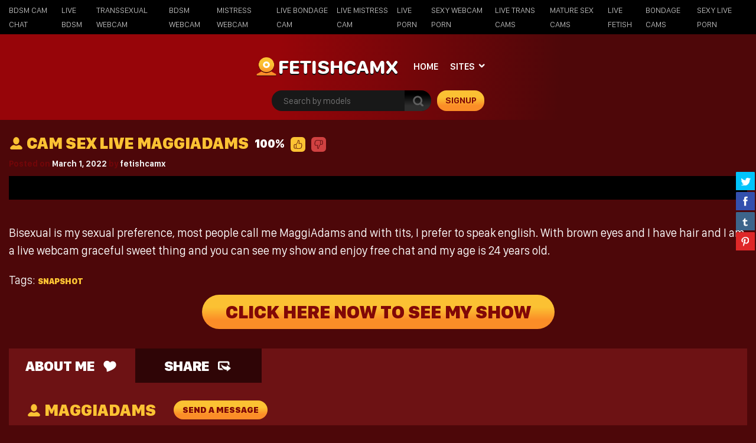

--- FILE ---
content_type: text/html; charset=UTF-8
request_url: https://fetishcamx.com/livejasmin/fetish/cam-sex-live-maggiadams/
body_size: 14417
content:
<!doctype html>
<html lang="en-US">
<head>
<meta charset="UTF-8" />
<meta name="viewport" content="width=device-width, initial-scale=1, shrink-to-fit=no">
<link rel="profile" href="https://gmpg.org/xfn/11">
<link rel="apple-touch-icon" href="https://fetishcamx.com/wp-content/themes/pro-cam-mu/images/icon.png">
<!-- <link rel="stylesheet" type="text/css" media="all" href="https://fetishcamx.com/wp-content/themes/pro-cam-mu/style.css" /> -->
<link rel="pingback" href="https://fetishcamx.com/xmlrpc.php" />
<!--[if lt IE 9]>
<script src="https://fetishcamx.com/wp-content/themes/pro-cam-mu/js/html5.js" type="text/javascript"></script>
<![endif]-->
<!-- <link href="https://fetishcamx.com/wp-content/themes/pro-cam-mu/css/style.css" rel="stylesheet" type="text/css" /> -->
<!-- <link href="https://fetishcamx.com/wp-content/themes/pro-cam-mu/css/font-awesome.min.css" rel="stylesheet" type="text/css" /> -->
<link rel="stylesheet" type="text/css" href="//fetishcamx.com/wp-content/cache/wpfc-minified/2darlhu9/c0mdx.css" media="all"/>
<script src='//fetishcamx.com/wp-content/cache/wpfc-minified/77xxhfgw/c0mdx.js' type="text/javascript"></script>
<!-- <script src="https://fetishcamx.com/wp-content/themes/pro-cam-mu/js/all.js" type="text/javascript"></script> -->
<meta name='robots' content='index, follow, max-image-preview:large, max-snippet:-1, max-video-preview:-1' />
<style>img:is([sizes="auto" i], [sizes^="auto," i]) { contain-intrinsic-size: 3000px 1500px }</style>
<!-- This site is optimized with the Yoast SEO plugin v19.13 - https://yoast.com/wordpress/plugins/seo/ -->
<title>Cam sex live MaggiAdams - Fetish Cam - Live BDSM Cam - Bondage Webcam chat</title>
<meta name="description" content="This is just one of the kinky fetish cam bondage chat rooms with . You can always count on for the best live BDSM webcam sex" />
<link rel="canonical" href="https://fetishcamx.com/livejasmin/fetish/cam-sex-live-maggiadams/" />
<meta property="og:locale" content="en_US" />
<meta property="og:type" content="article" />
<meta property="og:title" content="Cam sex live MaggiAdams - Fetish Cam - Live BDSM Cam - Bondage Webcam chat" />
<meta property="og:description" content="This is just one of the kinky fetish cam bondage chat rooms with . You can always count on for the best live BDSM webcam sex" />
<meta property="og:url" content="https://fetishcamx.com/livejasmin/fetish/cam-sex-live-maggiadams/" />
<meta property="og:site_name" content="Fetish Cam - Live BDSM Cam - Bondage Webcam chat" />
<meta property="article:published_time" content="2022-03-01T10:25:03+00:00" />
<meta name="author" content="fetishcamx" />
<meta name="twitter:card" content="summary_large_image" />
<meta name="twitter:label1" content="Written by" />
<meta name="twitter:data1" content="fetishcamx" />
<!-- / Yoast SEO plugin. -->
<link rel="alternate" type="application/rss+xml" title="Fetish Cam - Live BDSM Cam - Bondage Webcam chat &raquo; Feed" href="https://fetishcamx.com/feed/" />
<link rel="alternate" type="application/rss+xml" title="Fetish Cam - Live BDSM Cam - Bondage Webcam chat &raquo; Comments Feed" href="https://fetishcamx.com/comments/feed/" />
<!-- <link rel='stylesheet' id='wp-block-library-css' href='https://fetishcamx.com/wp-includes/css/dist/block-library/style.min.css?ver=6.8.3' type='text/css' media='all' /> -->
<link rel="stylesheet" type="text/css" href="//fetishcamx.com/wp-content/cache/wpfc-minified/qjjvrh1o/c0mdx.css" media="all"/>
<style id='classic-theme-styles-inline-css' type='text/css'>
/*! This file is auto-generated */
.wp-block-button__link{color:#fff;background-color:#32373c;border-radius:9999px;box-shadow:none;text-decoration:none;padding:calc(.667em + 2px) calc(1.333em + 2px);font-size:1.125em}.wp-block-file__button{background:#32373c;color:#fff;text-decoration:none}
</style>
<style id='global-styles-inline-css' type='text/css'>
:root{--wp--preset--aspect-ratio--square: 1;--wp--preset--aspect-ratio--4-3: 4/3;--wp--preset--aspect-ratio--3-4: 3/4;--wp--preset--aspect-ratio--3-2: 3/2;--wp--preset--aspect-ratio--2-3: 2/3;--wp--preset--aspect-ratio--16-9: 16/9;--wp--preset--aspect-ratio--9-16: 9/16;--wp--preset--color--black: #000000;--wp--preset--color--cyan-bluish-gray: #abb8c3;--wp--preset--color--white: #ffffff;--wp--preset--color--pale-pink: #f78da7;--wp--preset--color--vivid-red: #cf2e2e;--wp--preset--color--luminous-vivid-orange: #ff6900;--wp--preset--color--luminous-vivid-amber: #fcb900;--wp--preset--color--light-green-cyan: #7bdcb5;--wp--preset--color--vivid-green-cyan: #00d084;--wp--preset--color--pale-cyan-blue: #8ed1fc;--wp--preset--color--vivid-cyan-blue: #0693e3;--wp--preset--color--vivid-purple: #9b51e0;--wp--preset--gradient--vivid-cyan-blue-to-vivid-purple: linear-gradient(135deg,rgba(6,147,227,1) 0%,rgb(155,81,224) 100%);--wp--preset--gradient--light-green-cyan-to-vivid-green-cyan: linear-gradient(135deg,rgb(122,220,180) 0%,rgb(0,208,130) 100%);--wp--preset--gradient--luminous-vivid-amber-to-luminous-vivid-orange: linear-gradient(135deg,rgba(252,185,0,1) 0%,rgba(255,105,0,1) 100%);--wp--preset--gradient--luminous-vivid-orange-to-vivid-red: linear-gradient(135deg,rgba(255,105,0,1) 0%,rgb(207,46,46) 100%);--wp--preset--gradient--very-light-gray-to-cyan-bluish-gray: linear-gradient(135deg,rgb(238,238,238) 0%,rgb(169,184,195) 100%);--wp--preset--gradient--cool-to-warm-spectrum: linear-gradient(135deg,rgb(74,234,220) 0%,rgb(151,120,209) 20%,rgb(207,42,186) 40%,rgb(238,44,130) 60%,rgb(251,105,98) 80%,rgb(254,248,76) 100%);--wp--preset--gradient--blush-light-purple: linear-gradient(135deg,rgb(255,206,236) 0%,rgb(152,150,240) 100%);--wp--preset--gradient--blush-bordeaux: linear-gradient(135deg,rgb(254,205,165) 0%,rgb(254,45,45) 50%,rgb(107,0,62) 100%);--wp--preset--gradient--luminous-dusk: linear-gradient(135deg,rgb(255,203,112) 0%,rgb(199,81,192) 50%,rgb(65,88,208) 100%);--wp--preset--gradient--pale-ocean: linear-gradient(135deg,rgb(255,245,203) 0%,rgb(182,227,212) 50%,rgb(51,167,181) 100%);--wp--preset--gradient--electric-grass: linear-gradient(135deg,rgb(202,248,128) 0%,rgb(113,206,126) 100%);--wp--preset--gradient--midnight: linear-gradient(135deg,rgb(2,3,129) 0%,rgb(40,116,252) 100%);--wp--preset--font-size--small: 13px;--wp--preset--font-size--medium: 20px;--wp--preset--font-size--large: 36px;--wp--preset--font-size--x-large: 42px;--wp--preset--spacing--20: 0.44rem;--wp--preset--spacing--30: 0.67rem;--wp--preset--spacing--40: 1rem;--wp--preset--spacing--50: 1.5rem;--wp--preset--spacing--60: 2.25rem;--wp--preset--spacing--70: 3.38rem;--wp--preset--spacing--80: 5.06rem;--wp--preset--shadow--natural: 6px 6px 9px rgba(0, 0, 0, 0.2);--wp--preset--shadow--deep: 12px 12px 50px rgba(0, 0, 0, 0.4);--wp--preset--shadow--sharp: 6px 6px 0px rgba(0, 0, 0, 0.2);--wp--preset--shadow--outlined: 6px 6px 0px -3px rgba(255, 255, 255, 1), 6px 6px rgba(0, 0, 0, 1);--wp--preset--shadow--crisp: 6px 6px 0px rgba(0, 0, 0, 1);}:where(.is-layout-flex){gap: 0.5em;}:where(.is-layout-grid){gap: 0.5em;}body .is-layout-flex{display: flex;}.is-layout-flex{flex-wrap: wrap;align-items: center;}.is-layout-flex > :is(*, div){margin: 0;}body .is-layout-grid{display: grid;}.is-layout-grid > :is(*, div){margin: 0;}:where(.wp-block-columns.is-layout-flex){gap: 2em;}:where(.wp-block-columns.is-layout-grid){gap: 2em;}:where(.wp-block-post-template.is-layout-flex){gap: 1.25em;}:where(.wp-block-post-template.is-layout-grid){gap: 1.25em;}.has-black-color{color: var(--wp--preset--color--black) !important;}.has-cyan-bluish-gray-color{color: var(--wp--preset--color--cyan-bluish-gray) !important;}.has-white-color{color: var(--wp--preset--color--white) !important;}.has-pale-pink-color{color: var(--wp--preset--color--pale-pink) !important;}.has-vivid-red-color{color: var(--wp--preset--color--vivid-red) !important;}.has-luminous-vivid-orange-color{color: var(--wp--preset--color--luminous-vivid-orange) !important;}.has-luminous-vivid-amber-color{color: var(--wp--preset--color--luminous-vivid-amber) !important;}.has-light-green-cyan-color{color: var(--wp--preset--color--light-green-cyan) !important;}.has-vivid-green-cyan-color{color: var(--wp--preset--color--vivid-green-cyan) !important;}.has-pale-cyan-blue-color{color: var(--wp--preset--color--pale-cyan-blue) !important;}.has-vivid-cyan-blue-color{color: var(--wp--preset--color--vivid-cyan-blue) !important;}.has-vivid-purple-color{color: var(--wp--preset--color--vivid-purple) !important;}.has-black-background-color{background-color: var(--wp--preset--color--black) !important;}.has-cyan-bluish-gray-background-color{background-color: var(--wp--preset--color--cyan-bluish-gray) !important;}.has-white-background-color{background-color: var(--wp--preset--color--white) !important;}.has-pale-pink-background-color{background-color: var(--wp--preset--color--pale-pink) !important;}.has-vivid-red-background-color{background-color: var(--wp--preset--color--vivid-red) !important;}.has-luminous-vivid-orange-background-color{background-color: var(--wp--preset--color--luminous-vivid-orange) !important;}.has-luminous-vivid-amber-background-color{background-color: var(--wp--preset--color--luminous-vivid-amber) !important;}.has-light-green-cyan-background-color{background-color: var(--wp--preset--color--light-green-cyan) !important;}.has-vivid-green-cyan-background-color{background-color: var(--wp--preset--color--vivid-green-cyan) !important;}.has-pale-cyan-blue-background-color{background-color: var(--wp--preset--color--pale-cyan-blue) !important;}.has-vivid-cyan-blue-background-color{background-color: var(--wp--preset--color--vivid-cyan-blue) !important;}.has-vivid-purple-background-color{background-color: var(--wp--preset--color--vivid-purple) !important;}.has-black-border-color{border-color: var(--wp--preset--color--black) !important;}.has-cyan-bluish-gray-border-color{border-color: var(--wp--preset--color--cyan-bluish-gray) !important;}.has-white-border-color{border-color: var(--wp--preset--color--white) !important;}.has-pale-pink-border-color{border-color: var(--wp--preset--color--pale-pink) !important;}.has-vivid-red-border-color{border-color: var(--wp--preset--color--vivid-red) !important;}.has-luminous-vivid-orange-border-color{border-color: var(--wp--preset--color--luminous-vivid-orange) !important;}.has-luminous-vivid-amber-border-color{border-color: var(--wp--preset--color--luminous-vivid-amber) !important;}.has-light-green-cyan-border-color{border-color: var(--wp--preset--color--light-green-cyan) !important;}.has-vivid-green-cyan-border-color{border-color: var(--wp--preset--color--vivid-green-cyan) !important;}.has-pale-cyan-blue-border-color{border-color: var(--wp--preset--color--pale-cyan-blue) !important;}.has-vivid-cyan-blue-border-color{border-color: var(--wp--preset--color--vivid-cyan-blue) !important;}.has-vivid-purple-border-color{border-color: var(--wp--preset--color--vivid-purple) !important;}.has-vivid-cyan-blue-to-vivid-purple-gradient-background{background: var(--wp--preset--gradient--vivid-cyan-blue-to-vivid-purple) !important;}.has-light-green-cyan-to-vivid-green-cyan-gradient-background{background: var(--wp--preset--gradient--light-green-cyan-to-vivid-green-cyan) !important;}.has-luminous-vivid-amber-to-luminous-vivid-orange-gradient-background{background: var(--wp--preset--gradient--luminous-vivid-amber-to-luminous-vivid-orange) !important;}.has-luminous-vivid-orange-to-vivid-red-gradient-background{background: var(--wp--preset--gradient--luminous-vivid-orange-to-vivid-red) !important;}.has-very-light-gray-to-cyan-bluish-gray-gradient-background{background: var(--wp--preset--gradient--very-light-gray-to-cyan-bluish-gray) !important;}.has-cool-to-warm-spectrum-gradient-background{background: var(--wp--preset--gradient--cool-to-warm-spectrum) !important;}.has-blush-light-purple-gradient-background{background: var(--wp--preset--gradient--blush-light-purple) !important;}.has-blush-bordeaux-gradient-background{background: var(--wp--preset--gradient--blush-bordeaux) !important;}.has-luminous-dusk-gradient-background{background: var(--wp--preset--gradient--luminous-dusk) !important;}.has-pale-ocean-gradient-background{background: var(--wp--preset--gradient--pale-ocean) !important;}.has-electric-grass-gradient-background{background: var(--wp--preset--gradient--electric-grass) !important;}.has-midnight-gradient-background{background: var(--wp--preset--gradient--midnight) !important;}.has-small-font-size{font-size: var(--wp--preset--font-size--small) !important;}.has-medium-font-size{font-size: var(--wp--preset--font-size--medium) !important;}.has-large-font-size{font-size: var(--wp--preset--font-size--large) !important;}.has-x-large-font-size{font-size: var(--wp--preset--font-size--x-large) !important;}
:where(.wp-block-post-template.is-layout-flex){gap: 1.25em;}:where(.wp-block-post-template.is-layout-grid){gap: 1.25em;}
:where(.wp-block-columns.is-layout-flex){gap: 2em;}:where(.wp-block-columns.is-layout-grid){gap: 2em;}
:root :where(.wp-block-pullquote){font-size: 1.5em;line-height: 1.6;}
</style>
<!-- <link rel='stylesheet' id='wp-cam-plugin-css' href='https://fetishcamx.com/wp-content/plugins/wp-cam-builder/shortcodes/style.css?ver=6.8.3' type='text/css' media='all' /> -->
<link rel="stylesheet" type="text/css" href="//fetishcamx.com/wp-content/cache/wpfc-minified/feu3kqx/c0mdx.css" media="all"/>
<!-- <script type="text/javascript" async src="https://fetishcamx.com/wp-content/plugins/burst-statistics/helpers/timeme/timeme.min.js?ver=1755582244" id="burst-timeme-js"></script> -->
<script type="text/javascript" id="burst-js-extra">
/* <![CDATA[ */
var burst = {"tracking":{"isInitialHit":true,"lastUpdateTimestamp":0,"beacon_url":"https:\/\/fetishcamx.com\/wp-content\/plugins\/burst-statistics\/endpoint.php","ajaxUrl":"https:\/\/fetishcamx.com\/wp-admin\/admin-ajax.php"},"options":{"cookieless":0,"pageUrl":"https:\/\/fetishcamx.com\/livejasmin\/fetish\/cam-sex-live-maggiadams\/","beacon_enabled":1,"do_not_track":0,"enable_turbo_mode":0,"track_url_change":0,"cookie_retention_days":30,"debug":0},"goals":{"completed":[],"scriptUrl":"https:\/\/fetishcamx.com\/wp-content\/plugins\/burst-statistics\/\/assets\/js\/build\/burst-goals.js?v=1755582244","active":[]},"cache":{"uid":null,"fingerprint":null,"isUserAgent":null,"isDoNotTrack":null,"useCookies":null}};
/* ]]> */
</script>
<script src='//fetishcamx.com/wp-content/cache/wpfc-minified/zk50pmv/c0mdx.js' type="text/javascript"></script>
<!-- <script type="text/javascript" async src="https://fetishcamx.com/wp-content/plugins/burst-statistics/assets/js/build/burst.min.js?ver=1755582244" id="burst-js"></script> -->
<link rel="https://api.w.org/" href="https://fetishcamx.com/wp-json/" /><link rel="alternate" title="JSON" type="application/json" href="https://fetishcamx.com/wp-json/wp/v2/posts/374" /><link rel="EditURI" type="application/rsd+xml" title="RSD" href="https://fetishcamx.com/xmlrpc.php?rsd" />
<link rel='shortlink' href='https://fetishcamx.com/?p=374' />
<link rel="alternate" title="oEmbed (JSON)" type="application/json+oembed" href="https://fetishcamx.com/wp-json/oembed/1.0/embed?url=https%3A%2F%2Ffetishcamx.com%2Flivejasmin%2Ffetish%2Fcam-sex-live-maggiadams%2F" />
<link rel="alternate" title="oEmbed (XML)" type="text/xml+oembed" href="https://fetishcamx.com/wp-json/oembed/1.0/embed?url=https%3A%2F%2Ffetishcamx.com%2Flivejasmin%2Ffetish%2Fcam-sex-live-maggiadams%2F&#038;format=xml" />
<style type="text/css">
body {background: #;}
.main {background-color: #;}
.top-nav {background-color: ;}
.top-nav ul > li > ul {background-image: linear-gradient(93deg,  37%,  74%);}
.top-nav ul > li > a {color: ;}
.top-nav ul > li > a:hover {color: ;}
.top-nav ul > li > ul > li a {color: ;}
.top-nav ul > li > ul > li a:hover {color: ;}
.lang-bar > a {background-image: linear-gradient(93deg,  0%,  99%);}
.lang-bar ul {background-image: linear-gradient(93deg,  37%,  74%);}
.main-header {background-image: linear-gradient(93deg,  37%,  74%);}
.navbar li.has-items ul {background-image: linear-gradient(93deg,  37%,  74%);}
.text-logo img { display: inline-block;}
.text-logo .text-yellow {color: ;}
.text-logo .text-white {color: ;}
@media (max-width:1024px) {div.mobi-actions {background-color: ;}}
.btn-signup {background-image: linear-gradient(0deg,  26%,  63%);}
.btn-signup:hover {color: ;}
.navbar li > a {color: ;}
.navbar li:hover > a {color: ;}
.tab-area .tabs > a.active {color: ;}
.sidebar h4 {color: ;}
.tab-area .tabs > a.active svg .cls-1 {stroke: ;}
.sidebar ul > li > a:hover {color: ;}
.tab-area .tabs > a:hover {color: ;}
.sidebar ul > li > a:hover {color: ;}
.tab-area .tabs > a:hover .cls-1 {color: ; stroke: ;}
.tab-area .tabs > a.active {color: ;}
@media (max-width: 1024px){.mobi-actions .mobile-sidebar {color: ;}}
.filter-items > span {color: ;}
.filter-items > span {background-color: ;}
.found-online {color: ;}
.found-online svg .cls-1 {stroke: ;}
.sassy-title {color: ;}
.sassy-title .ico.ico-person {fill: ;}
.bar .actions h1 {color: ;}
.bar .actions p {color: ;}
.bar .actions select {background-color: ;}
.thumb-actions {background-color: ;}
.item .bio span.models-name {color: ;}
.item .bio span.title-limit {color: ; }
.shp0 {fill:  !important;}
.thumb-actions > a.active .shp0 {fill:  !important;}
h2.index-size {color: ;}
.pagination li > a {background-image: linear-gradient(0deg,  26%,  63%);}
.btn-profile {background-image: linear-gradient(0deg,  26%,  63%);}
.msg-btn {background-image: linear-gradient(0deg,  26%,  63%);}
.pagination li > a {color: ;}
.btn-profile {color: ;}
.msg-btn {color: ;}
.pagination li:hover > a {color: ;}
.btn-profile:hover {color: ;}
.msg-btn:hover {color: ;}
.pagination li.current > a {background-image: linear-gradient(0deg,  26%,  63%);}
.pagination li.current > a {color: ;}
.pagination li.current:hover > a {color: ;}
.footer-top { background-color: ;}
.text-footer-wrapper {color: ;}
.footer-top h4 {color: ;}
.footer-box ul {color: ;}
.footer-box ul li > a {color: ;}
.footer-box ul li > a:hover {color: ;}
.footer-bottom { background-color: ;}
.cpy {color: ;}
.lnks {color: ;}
.lnks > a {color: ;}
.lnks > a:hover {color: ;}
.cpy a {color: ;}
.cpy a:hover {color: ;}
.profile-about {color: ;}
.post-tag-space {color: ;}
.sassy-tabs {background-color: ;}
.sassy-title.bio-big-title {color: ;}
.sassy-tab > a {color: ;}
.sassy-content {color: ;}
.sassy-content .ico svg { fill: ;}
.sassy-table li {background-color: ;}
.sassy-tab > a {background-color: ;}
.sassy-tab > a:last-child {background-color: ;}
.pro-like {color: ;}
.comment-item, .schedule-item {background-color: ;}
.comment-item, .schedule-item {color: ;}
.comment-item .username span {color: ;}
.post-tag-space a {color: ;}
.post-tag-space a:hover {color: ;}
h3.widgets-title {color: ;}
aside.widgets {color: ;}
aside.widgets caption {color: ;}
aside.widgets a {color: ;}
aside.widgets a:hover {color: ;}
aside.widgets select {background-color: ;}
.posted-on, .posted-on span {color: ;}
.posted-on a {color: ;}
.posted-on a:hover {color: ;}
#tag-title h1 {color: ;}
#tag-title h1 a {color: ;}
#tag-title h1 a:hover {color: ;}
article h1 a {color: ;}
article h1 a:hover {color: ;}
.nav-previous a, .nav-next a {color: ;}
.nav-previous a:hover, .nav-next a:hover {color: ;}
.custom-content p, .custom-content figcaption {color: ;}
article a, .edit-link a {color: ;}
#fouro-title h1 {color: ;}
.fouro-content h2 {color: ;}
.custom-content {color: ;}
.fouro-content {color: ;}
.fouro-content .widget li a {color: ;}
.fouro-content .widget_tag_cloud a {color: ;}
.fouro-content .widget li a:hover {color: ;}
.fouro-content .widget_tag_cloud a:hover {color: ;}
.fouro-content select { background-color: ;}
.fouro-content input[type=submit] {background-color: ;}
.fouro-content input[type=submit]:hover {background-color: ;}
.slider-container {background-color: ;}
.tags ul > li > a, .tags ul > li > a > span:not(.line) {color: ;}
.tags ul > li > a:hover {color: ;}
.country-grid li > a, .country-grid li span.count {color: ;}
.country-grid li > a:hover {color: ;}
#modal-dark .modal-content {background-color: ;}
#modal-dark h4.modal-title {color: ;}
#modal-dark .modal-body {color: ;}
#modal-dark .btn-dark {background-color: ;}
#modal-dark .btn-dark:hover {background-color: ;}
</style>
<style type="text/css">.recentcomments a{display:inline !important;padding:0 !important;margin:0 !important;}</style><script>var adlk = true;</script>
<script src='//fetishcamx.com/wp-content/cache/wpfc-minified/kmx2uyva/c0mdx.js' type="text/javascript"></script>
<!-- <script src="https://fetishcamx.com/wp-content/themes/pro-cam-mu/js/jquery.dfp.js"></script> -->
<!-- <link href="https://fetishcamx.com/wp-content/themes/pro-cam-mu/css/jquery.share.css" rel="stylesheet" type="text/css" /> -->
<link rel="stylesheet" type="text/css" href="//fetishcamx.com/wp-content/cache/wpfc-minified/e3j25wva/c0mdx.css" media="all"/>
<!-- <script src="https://fetishcamx.com/wp-content/themes/pro-cam-mu/js/jquery.share.js" type="text/javascript"></script> -->
<link rel="icon" href="https://fetishcamx.com/wp-content/uploads/cb_img/favicon.png">
<link rel="apple-touch-icon" sizes="48x48" href="https://fetishcamx.com/wp-content/themes/pro-cam-mu/images/icons/icon-48x48.png"/>
<link rel="apple-touch-icon" sizes="72x72" href="https://fetishcamx.com/wp-content/themes/pro-cam-mu/images/icons/icon-72x72.png"/>
<link rel="apple-touch-icon" sizes="96x96" href="https://fetishcamx.com/wp-content/themes/pro-cam-mu/images/icons/icon-96x96.png"/>
<link rel="apple-touch-icon" sizes="144x144" href="https://fetishcamx.com/wp-content/themes/pro-cam-mu/images/icons/icon-144x144.png"/>
<link rel="apple-touch-icon" sizes="192x192" href="https://fetishcamx.com/wp-content/themes/pro-cam-mu/images/icons/icon-192x192.png"/>
<link rel="apple-touch-icon" sizes="256x256" href="https://fetishcamx.com/wp-content/themes/pro-cam-mu/images/icons/icon-256x256.png"/>
<link rel="apple-touch-icon" sizes="384x384" href="https://fetishcamx.com/wp-content/themes/pro-cam-mu/images/icons/icon-384x384.png"/>
<link rel="apple-touch-icon" sizes="512x512" href="https://fetishcamx.com/wp-content/themes/pro-cam-mu/images/icons/icon-512x512.png"/>
<style>iframe#cb_iframe{border:0px inset;}</style>
</head>
<body>
<header>
<nav class="top-nav">
<div class="container-fluid">
<div class="top-wrapper">
<ul class="d-inline-flex">
<li id="menu-item-58" class="menu-item menu-item-type-custom menu-item-object-custom menu-item-58"><a href="https://fetishcamkinks.com/">BDSM Cam Chat</a></li>
<li id="menu-item-70" class="menu-item menu-item-type-custom menu-item-object-custom menu-item-70"><a href="https://livebdsm.info/">Live BDSM</a></li>
<li id="menu-item-207" class="menu-item menu-item-type-custom menu-item-object-custom menu-item-207"><a href="https://hypnotranny.com/">Transsexual Webcam</a></li>
<li id="menu-item-208" class="menu-item menu-item-type-custom menu-item-object-custom menu-item-208"><a href="https://www.bdsmcamx.com/">BDSM Webcam</a></li>
<li id="menu-item-418" class="menu-item menu-item-type-custom menu-item-object-custom menu-item-418"><a href="https://www.bdsmcammistress.info/">Mistress Webcam</a></li>
<li id="menu-item-745" class="menu-item menu-item-type-custom menu-item-object-custom menu-item-745"><a href="https://livebondagecam.com/">Live Bondage Cam</a></li>
<li id="menu-item-929" class="menu-item menu-item-type-custom menu-item-object-custom menu-item-929"><a href="https://livemistresscam.com/">Live Mistress Cam</a></li>
<li id="menu-item-953" class="menu-item menu-item-type-custom menu-item-object-custom menu-item-953"><a href="https://xliveporns.com/">Live Porn</a></li>
<li id="menu-item-955" class="menu-item menu-item-type-custom menu-item-object-custom menu-item-955"><a href="https://sexywebcamporn.com/">Sexy Webcam Porn</a></li>
<li id="menu-item-957" class="menu-item menu-item-type-custom menu-item-object-custom menu-item-957"><a href="https://www.livetrans.cam/">Live Trans Cams</a></li>
<li id="menu-item-959" class="menu-item menu-item-type-custom menu-item-object-custom menu-item-959"><a href="https://livemilf.cam/">Mature Sex Cams</a></li>
<li id="menu-item-960" class="menu-item menu-item-type-custom menu-item-object-custom menu-item-960"><a href="https://livefetish.cam">Live Fetish</a></li>
<li id="menu-item-962" class="menu-item menu-item-type-custom menu-item-object-custom menu-item-962"><a href="https://livebondage.cam/">Bondage Cams</a></li>
<li id="menu-item-981" class="menu-item menu-item-type-custom menu-item-object-custom menu-item-981"><a href="https://sexyliveporn.com">Sexy Live Porn</a></li>
</ul>
</div>  
</div>
</nav>
<div class="main-header">
<div class="container-fluid">
<div class="wrapper">
<div class="sassy-left">
<div class="d-flex align-items-center">
<a href="https://fetishcamx.com/" class="text-logo">
<img src="https://fetishcamx.com/wp-content/themes/pro-cam-mu/images/logo-ico.png" alt="Fetish Cam &#8211; Live BDSM Cam &#8211; Bondage Webcam chat" />
<span class="text-white">Fetishcamx</span>              </a>
<a href="javascript:void(0)" class="mobile-menu">
<img src="https://fetishcamx.com/wp-content/themes/pro-cam-mu/images/menu.png" alt="Search" />
</a>
<a href="javascript:void(0)" class="mobile-search">
<img src="https://fetishcamx.com/wp-content/themes/pro-cam-mu/images/ico-search.png" alt="search" />
</a>
<nav>
<ul class="navbar">
<li >
<a href="https://fetishcamx.com/">Home</a>
</li>
<li class="has-items ">
<a href="javascript:void(0);">Sites</a>
<ul>
<li><a  href="https://fetishcamx.com/site/camsoda/">Camsoda</a></li>
<li><a  href="https://fetishcamx.com/site/imlive/">Imlive</a></li>
<li><a class="home" href="https://fetishcamx.com/site/livejasmin/">LiveJasmin</a></li>
</ul>
</li>
</ul>
</nav>
</div>
</div>  
<div class="sassy-right">
<div class="d-flex align-items-center">
<div class="search-bar">
<form id="search-box-top" action="">
<input id="search_models_top" autocomplete="off" type="text" placeholder="Search by models" val="">
<div id="container-search"></div>
<button type="submit"><img src="https://fetishcamx.com/wp-content/themes/pro-cam-mu/images/icon-search.png" alt="Search Icon"></button>
</form>
</div>
<a rel="nofollow" id="space-left" class="btn-signup" href="https://www.bdsmcamx.com/" target="_blank">signup</a>
</div>
</div>
</div>
</div>
</div>
</header>
<section class="placement-rect">
<div class="container-fluid">
<div class="text-center plc-wrapper">
</div>
</div>
</section>
<main class="main page-profile" id="galleries">
<div class="container-fluid">
<div class="sassy-container">
<div class="profile-bar">
<div id="voting-message"></div>
<h1 class="sassy-title">
<i class="ico ico-person">
<svg width="25" height="25" style="enable-background:new 0 0 24 24;" version="1.1" viewBox="0 0 24 24" xml:space="preserve" xmlns="https://www.w3.org/2000/svg" xmlns:xlink="https://www.w3.org/1999/xlink"><g id="info"/><g id="icons"><g id="user"><ellipse cx="12" cy="8" rx="5" ry="6"/><path d="M21.8,19.1c-0.9-1.8-2.6-3.3-4.8-4.2c-0.6-0.2-1.3-0.2-1.8,0.1c-1,0.6-2,0.9-3.2,0.9s-2.2-0.3-3.2-0.9    C8.3,14.8,7.6,14.7,7,15c-2.2,0.9-3.9,2.4-4.8,4.2C1.5,20.5,2.6,22,4.1,22h15.8C21.4,22,22.5,20.5,21.8,19.1z"/></g></g></svg>    
</i>
<span>Cam sex live MaggiAdams</span>
<span class="pro-like">100%</span>  
<a href="javascript:void(0)" onclick="do_vote('1');"> 
<i class="ico ico-up">
<svg width="25" height="25" data-name="Layer 1" id="Layer_1" viewBox="0 0 128 128" xmlns="https://www.w3.org/2000/svg"><path d="M93.68,64.92a4.52,4.52,0,0,0,.3-3.6,5.23,5.23,0,0,0-2.8-3.2c-2.4-1.1-5.6-.8-8.7-.4l-1.1.1a70.05,70.05,0,0,0-8.4,1.4,2.15,2.15,0,0,1-2.3-1.1c-2.1-3.9-.6-8.4.6-12.1.2-.8.5-1.6.7-2.3,1.2-4.1,2.2-8.7-.5-11.3a6.46,6.46,0,0,0-4.4-1.6.78.78,0,0,0-.8.4,6,6,0,0,0-.4,2.1c0,.3-.1.7-.1,1a24,24,0,0,1-.9,4.7,53.27,53.27,0,0,1-3.2,8.6,65.07,65.07,0,0,1-7.4,12.5c-.6.7-1.1,1.4-1.7,2a17,17,0,0,0-3.4,5,7.31,7.31,0,0,1,.8,3.3v21.9a6.63,6.63,0,0,1-.5,2.8c10.6,1.7,22.4,3.3,33.2.9,4.7-1,7.5-2.7,8.3-5.1a4.57,4.57,0,0,0,.2-2,1,1,0,0,1-.1-.3c-.2-1-.5-2.1.6-3,3.6-2.9,2-7.4,1.9-7.6a2.36,2.36,0,0,1,.3-2,7.35,7.35,0,0,0,0-8.7A2.32,2.32,0,0,1,93.68,64.92Z"/><path d="M98,0H30A30,30,0,0,0,0,30V98a30,30,0,0,0,30,30H98a30,30,0,0,0,30-30V30A30,30,0,0,0,98,0ZM95.38,88.12v.2a9.13,9.13,0,0,1-.4,4c-1.4,3.9-5.1,6.5-11.4,7.9a63,63,0,0,1-13,1.3c-8.1,0-16.2-1.3-23.7-2.5-.2-.1-.3-.1-.5-.2a7.74,7.74,0,0,1-4,1.1h-6.3a7.7,7.7,0,0,1-7.7-7.7V70.32a7.7,7.7,0,0,1,7.7-7.7h6.5a8,8,0,0,1,3.8,1,23.06,23.06,0,0,1,3.4-4.5,14.54,14.54,0,0,0,1.6-1.8,59.59,59.59,0,0,0,6.8-11.6,47.79,47.79,0,0,0,2.9-7.9,26.57,26.57,0,0,0,.8-4.1,2,2,0,0,0,.1-.8,9.07,9.07,0,0,1,1-4,5,5,0,0,1,3.8-2.4,10.33,10.33,0,0,1,7.7,2.8c4.7,4.6,2.7,11.7,1.6,15.5-.2.8-.5,1.6-.8,2.5-.8,2.4-1.7,5.1-1.4,7.3,2.2-.5,4.6-.8,7-1.1l1.1-.1c3.5-.4,7.4-.9,11,.8a10,10,0,0,1,5.1,5.8,8.57,8.57,0,0,1-.1,5.7,11.62,11.62,0,0,1,0,11.9A11.62,11.62,0,0,1,95.38,88.12Z"/><path d="M42.38,67h-6.3a3.37,3.37,0,0,0-3.4,3.4v21.9a3.37,3.37,0,0,0,3.4,3.4h6.3a3.31,3.31,0,0,0,3.4-3.4V70.42A3.37,3.37,0,0,0,42.38,67Z"/></svg>
</i>
</a>
<a href="javascript:void(0)" onclick="do_vote('2');">
<i class="ico ico-down">
<svg width="25" height="25" data-name="Layer 1" id="Layer_1" viewBox="0 0 128 128" xmlns="https://www.w3.org/2000/svg"><path d="M93.68,64.92a4.52,4.52,0,0,0,.3-3.6,5.23,5.23,0,0,0-2.8-3.2c-2.4-1.1-5.6-.8-8.7-.4l-1.1.1a70.05,70.05,0,0,0-8.4,1.4,2.15,2.15,0,0,1-2.3-1.1c-2.1-3.9-.6-8.4.6-12.1.2-.8.5-1.6.7-2.3,1.2-4.1,2.2-8.7-.5-11.3a6.46,6.46,0,0,0-4.4-1.6.78.78,0,0,0-.8.4,6,6,0,0,0-.4,2.1c0,.3-.1.7-.1,1a24,24,0,0,1-.9,4.7,53.27,53.27,0,0,1-3.2,8.6,65.07,65.07,0,0,1-7.4,12.5c-.6.7-1.1,1.4-1.7,2a17,17,0,0,0-3.4,5,7.31,7.31,0,0,1,.8,3.3v21.9a6.63,6.63,0,0,1-.5,2.8c10.6,1.7,22.4,3.3,33.2.9,4.7-1,7.5-2.7,8.3-5.1a4.57,4.57,0,0,0,.2-2,1,1,0,0,1-.1-.3c-.2-1-.5-2.1.6-3,3.6-2.9,2-7.4,1.9-7.6a2.36,2.36,0,0,1,.3-2,7.35,7.35,0,0,0,0-8.7A2.32,2.32,0,0,1,93.68,64.92Z"/><path d="M98,0H30A30,30,0,0,0,0,30V98a30,30,0,0,0,30,30H98a30,30,0,0,0,30-30V30A30,30,0,0,0,98,0ZM95.38,88.12v.2a9.13,9.13,0,0,1-.4,4c-1.4,3.9-5.1,6.5-11.4,7.9a63,63,0,0,1-13,1.3c-8.1,0-16.2-1.3-23.7-2.5-.2-.1-.3-.1-.5-.2a7.74,7.74,0,0,1-4,1.1h-6.3a7.7,7.7,0,0,1-7.7-7.7V70.32a7.7,7.7,0,0,1,7.7-7.7h6.5a8,8,0,0,1,3.8,1,23.06,23.06,0,0,1,3.4-4.5,14.54,14.54,0,0,0,1.6-1.8,59.59,59.59,0,0,0,6.8-11.6,47.79,47.79,0,0,0,2.9-7.9,26.57,26.57,0,0,0,.8-4.1,2,2,0,0,0,.1-.8,9.07,9.07,0,0,1,1-4,5,5,0,0,1,3.8-2.4,10.33,10.33,0,0,1,7.7,2.8c4.7,4.6,2.7,11.7,1.6,15.5-.2.8-.5,1.6-.8,2.5-.8,2.4-1.7,5.1-1.4,7.3,2.2-.5,4.6-.8,7-1.1l1.1-.1c3.5-.4,7.4-.9,11,.8a10,10,0,0,1,5.1,5.8,8.57,8.57,0,0,1-.1,5.7,11.62,11.62,0,0,1,0,11.9A11.62,11.62,0,0,1,95.38,88.12Z"/><path d="M42.38,67h-6.3a3.37,3.37,0,0,0-3.4,3.4v21.9a3.37,3.37,0,0,0,3.4,3.4h6.3a3.31,3.31,0,0,0,3.4-3.4V70.42A3.37,3.37,0,0,0,42.38,67Z"/></svg>
</i> 
</a>
</h1>
<div class="posted-on">
<span class="sep">Posted on </span><a href="https://fetishcamx.com/livejasmin/fetish/cam-sex-live-maggiadams/" title="10:25 am" rel="bookmark"><time class="entry-date" datetime="2022-03-01T10:25:03+00:00">March 1, 2022</time></a><span class="by-author"> <span class="sep"> by </span> <span class="author vcard"><a class="url fn n" href="https://fetishcamx.com/author/fetishcamx/" title="View all posts by fetishcamx" rel="author">fetishcamx</a></span></span>		    </div>
</div>
<div class="row">
<div class="col-md-12">
<div class="profile-view">
<div class="inner">
<div class="profile-main">
<div>
<div id="object_container"></div>
</div>
</div>
<div class="profile-side">
<div class="plc-sidebar text-center">
</div>
</div>
</div>
</div>
</div>
</div>
<div class="profile-about">
<p><p>Bisexual is my sexual preference, most people call me MaggiAdams and with tits, I prefer to speak english. With brown eyes and I have hair and I am a live webcam graceful sweet thing and you can see my show and enjoy free chat and my age is 24 years old.</p>
</p>
<div class="post-tag-space">
<span class="tag-links">
<span class="entry-utility-prep entry-utility-prep-tag-links">Tags: </span> <a href="https://fetishcamx.com/tag/snapshot/" rel="tag">Snapshot</a>	           </span>
</div>
<div class="text-center">
<a rel="nofollow"  href="https://fetishcamx.com/go/livejasmin/MaggiAdams/" class="btn-profile" target="_blank">Click Here Now To See My Show</a>
</div>
</div>
<div class="sassy-tabs">
<div class="sassy-tab">
<a class=" active" href="#sassy-about"><span>About Me</span> <span class="ico ico-about"></span></a>
<a class="" href="#sassy-share"><span>Share</span> <span class="ico ico-share"></span></a>
</div>
<div class="sassy-content  active" id="sassy-about">
<div class="gutter">
<div class="sassy-row sassy-f">
<div class="sassy-a">
<h2 class="sassy-title">
<i class="ico ico-person">
<svg width="25" height="25" style="enable-background:new 0 0 24 24;" version="1.1" viewBox="0 0 24 24" xml:space="preserve" xmlns="https://www.w3.org/2000/svg" xmlns:xlink="https://www.w3.org/1999/xlink"><g id="info"/><g id="icons"><g id="user"><ellipse cx="12" cy="8" rx="5" ry="6"/><path d="M21.8,19.1c-0.9-1.8-2.6-3.3-4.8-4.2c-0.6-0.2-1.3-0.2-1.8,0.1c-1,0.6-2,0.9-3.2,0.9s-2.2-0.3-3.2-0.9    C8.3,14.8,7.6,14.7,7,15c-2.2,0.9-3.9,2.4-4.8,4.2C1.5,20.5,2.6,22,4.1,22h15.8C21.4,22,22.5,20.5,21.8,19.1z"/></g></g></svg>    
</i>
<span>MaggiAdams</span>
<a rel="nofollow"  class="msg-btn" href="https://fetishcamx.com/go/livejasmin/MaggiAdams/" target="_blank">send a message</a>
</h2>  
<div class="sassy-b">
<span>Last Performance: Fri, Nov 07, 01:05</span>
<ul class="sassy-table">
<li><strong>Name</strong> MaggiAdams</li>
<li><strong>Country</strong> N/A</li>
<li><strong>Age</strong> 24</li>
<li><strong>Hair Color</strong> </li>
<li><strong>Hair Length</strong> </li>
<li><strong>Gender</strong> Female</li>
<li><strong>Build</strong> Athletic</li>
<li><strong>Language(s)</strong> English</li>
<li><strong>Eye Color</strong> Brown</li>
<li><strong>Cup Size</strong> </li>
<li><strong>Ethnicity</strong> Latin</li>
<li><strong>Preference</strong> Bisexual</li>
</ul>
</div>
</div>
</div>
</div>
</div>
<div class="sassy-content " id="sassy-share">
<h2 class="sassy-title">
<span>Share</span>
</h2>    
<div class="share">
<a title="Facebook" href="https://www.facebook.com/share.php?u=https://fetishcamx.com/livejasmin/fetish/cam-sex-live-maggiadams/" target="_blank"><img id="share-icons" src="https://fetishcamx.com/wp-content/themes/pro-cam-mu/images/social/facebook.png" alt="Facebook"></a>
<a title="Pinterest" href="https://pinterest.com/pin/create/button/?url=https://fetishcamx.com/livejasmin/fetish/cam-sex-live-maggiadams/&media=&description=" target="_blank"><img id="share-icons" src="https://fetishcamx.com/wp-content/themes/pro-cam-mu/images/social/pinterest.png" alt="Pinterest"></a>
<a title="Tumblr" href="https://www.tumblr.com/share?v=3&u=https://fetishcamx.com/livejasmin/fetish/cam-sex-live-maggiadams/" target="_blank"><img id="share-icons" src="https://fetishcamx.com/wp-content/themes/pro-cam-mu/images/social/tumblr.png" alt="Tumblr"></a>
<a title="Twitter" href="https://twitter.com/share?url=https://fetishcamx.com/livejasmin/fetish/cam-sex-live-maggiadams/&text=%7C" target="_blank"><img id="share-icons" src="https://fetishcamx.com/wp-content/themes/pro-cam-mu/images/social/twitter.png" alt="Twitter"></a>
<a title="Email" href="mailto:?subject=&body=https://fetishcamx.com/livejasmin/fetish/cam-sex-live-maggiadams/" target="_blank"><img id="share-icons" src="https://fetishcamx.com/wp-content/themes/pro-cam-mu/images/social/email.png" alt="Email"></a>
</div>
</div>
</div>
</div>
<div class="btm-bar-gallery">
<div class="mobi-actions-gallery">
<div class="flex-wrapper-right">
<div class="thumb-actions">
<a data-col="5" id="ico_5" href="#" >
<svg xmlns="https://www.w3.org/2000/svg" viewBox="0 0 22 22" width="22" height="22">
<style>
tspan { white-space:pre }
.shp0 { fill: #600709 } 
</style>
<path id="Rectangle 7 copy 32" class="shp0" d="M11.19 11.31L15.91 11.31L15.91 15.94L11.19 15.94L11.19 11.31ZM16.37 11.31L21.03 11.31L21.03 15.94L16.37 15.94L16.37 11.31ZM11.19 16.41L15.91 16.41L15.91 21L11.19 21L11.19 16.41ZM16.37 16.41L21.03 16.41L21.03 21L16.37 21L16.37 16.41ZM1 11.31L5.66 11.31L5.66 15.94L1 15.94L1 11.31ZM6.12 11.31L10.81 11.31L10.81 15.94L6.12 15.94L6.12 11.31ZM1 16.41L5.66 16.41L5.66 21L1 21L1 16.41ZM6.12 16.41L10.81 16.41L10.81 21L6.12 21L6.12 16.41ZM11.19 1L15.91 1L15.91 5.59L11.19 5.59L11.19 1ZM16.37 1L21.03 1L21.03 5.59L16.37 5.59L16.37 1ZM11.19 6.19L15.91 6.19L15.91 10.81L11.19 10.81L11.19 6.19ZM16.37 6.19L21.03 6.19L21.03 10.81L16.37 10.81L16.37 6.19ZM1 1L5.66 1L5.66 5.59L1 5.59L1 1ZM6.12 1L10.81 1L10.81 5.59L6.12 5.59L6.12 1ZM1 6.19L5.66 6.19L5.66 10.81L1 10.81L1 6.19ZM6.12 6.19L10.81 6.19L10.81 10.81L6.12 10.81L6.12 6.19Z" />
</svg>
</a>
<a data-col="3" id="ico_3" href="#" >
<svg xmlns="https://www.w3.org/2000/svg" viewBox="0 0 21 22" width="21" height="22">
<style>
tspan { white-space:pre }
.shp0 { fill: #600709 } 
</style>
<path id="Rectangle 7 copy 13" class="shp0" d="M6.87 7.84L13.19 7.84L13.19 14.09L6.87 14.09L6.87 7.84ZM13.91 7.84L20.22 7.84L20.22 14.09L13.91 14.09L13.91 7.84ZM0 7.84L6.31 7.84L6.31 14.09L0 14.09L0 7.84ZM6.87 1L13.19 1L13.19 7.25L6.87 7.25L6.87 1ZM13.91 1L20.22 1L20.22 7.25L13.91 7.25L13.91 1ZM0 1L6.31 1L6.31 7.25L0 7.25L0 1ZM6.87 14.75L13.19 14.75L13.19 21L6.87 21L6.87 14.75ZM13.91 14.75L20.22 14.75L20.22 21L13.91 21L13.91 14.75ZM0 14.75L6.31 14.75L6.31 21L0 21L0 14.75Z" />
</svg>
</a>
<a data-col="2" id="ico_2" href="#" class="active">
<svg xmlns="https://www.w3.org/2000/svg" viewBox="0 0 21 22" width="21" height="22">
<style>
tspan { white-space:pre }
.shp0 { fill: #600709 } 
</style>
<path id="Rectangle 7 copy 4" class="shp0" d="M0.78 1L10.41 1L10.41 10.5L0.78 10.5L0.78 1ZM11.38 1L21 1L21 10.5L11.38 10.5L11.38 1ZM0.78 11.5L10.41 11.5L10.41 21L0.78 21L0.78 11.5ZM11.38 11.5L21 11.5L21 21L11.38 21L11.38 11.5Z" />
</svg>
</a>
</div>
</div>  
</div>
<div class="related-views">
<div class="items items-2">
<div class="item">
<div class="wrapper">
<div class="preview">
<a rel="nofollow" href="https://fetishcamx.com/live-kink/livejasmin/SusanPonces/" target="_self"><img class="lazyload" src="/wp-content/themes/pro-cam-mu/images/default.jpg" data-src="http://galleryn1.vcmdiawe.com/ff268cab8d9fbae1ed7506f97496274f19/9bf1585845233f943a1e2e8a6f7641b8_glamour_320x240.jpg?cno=1873" alt="SusanPonces"></a>
</div>
<div class="bio">
<div class="wrapper">
<div class="title">
<svg width="20px" height="20px" xmlns="https://www.w3.org/2000/svg"><path d="M 6.25 13.708 L 6.25 16.708 L 4.792 16.708 C 4.458 16.708 4.167 17 4.167 17.333 C 4.167 17.667 4.458 17.958 4.792 17.958 L 6.25 17.958 L 6.25 19.375 C 6.25 19.708 6.542 20 6.875 20 C 7.208 20 7.5 19.708 7.5 19.375 L 7.5 17.958 L 8.958 17.958 C 9.292 17.958 9.583 17.667 9.583 17.333 C 9.583 17 9.292 16.708 8.958 16.708 L 7.5 16.708 L 7.5 13.708 C 11 13.375 13.75 10.458 13.75 6.875 C 13.75 3.083 10.667 0 6.875 0 C 3.083 0 0 3.083 0 6.875 C 0 10.458 2.75 13.417 6.25 13.708 Z M 6.875 1.25 C 9.958 1.25 12.5 3.792 12.5 6.875 C 12.5 9.958 9.958 12.5 6.875 12.5 C 3.792 12.5 1.25 9.958 1.25 6.875 C 1.25 3.792 3.792 1.25 6.875 1.25 Z" style="fill: rgb(255, 255, 255);" origin="0.501818 0.5"/></svg>
<span class="models-name">SusanPonces</span> <span class="cam-site-index"></span>
</div>
<div class="country">
</div>
</div>
</div>
</div>
</div><div class="item">
<div class="wrapper">
<div class="preview">
<a rel="nofollow" href="https://fetishcamx.com/live-kink/livejasmin/BethanyeSmitt/" target="_self"><img class="lazyload" src="/wp-content/themes/pro-cam-mu/images/default.jpg" data-src="http://galleryn2.vcmdiawe.com/ff268cab8d9fbae1ed7506f97496274f18/8f73cea1f2d7dd059bb682fdc57d10f5_glamour_320x240.jpg?cno=d131" alt="BethanyeSmitt"></a>
</div>
<div class="bio">
<div class="wrapper">
<div class="title">
<svg width="20px" height="20px" xmlns="https://www.w3.org/2000/svg"><path d="M 6.25 13.708 L 6.25 16.708 L 4.792 16.708 C 4.458 16.708 4.167 17 4.167 17.333 C 4.167 17.667 4.458 17.958 4.792 17.958 L 6.25 17.958 L 6.25 19.375 C 6.25 19.708 6.542 20 6.875 20 C 7.208 20 7.5 19.708 7.5 19.375 L 7.5 17.958 L 8.958 17.958 C 9.292 17.958 9.583 17.667 9.583 17.333 C 9.583 17 9.292 16.708 8.958 16.708 L 7.5 16.708 L 7.5 13.708 C 11 13.375 13.75 10.458 13.75 6.875 C 13.75 3.083 10.667 0 6.875 0 C 3.083 0 0 3.083 0 6.875 C 0 10.458 2.75 13.417 6.25 13.708 Z M 6.875 1.25 C 9.958 1.25 12.5 3.792 12.5 6.875 C 12.5 9.958 9.958 12.5 6.875 12.5 C 3.792 12.5 1.25 9.958 1.25 6.875 C 1.25 3.792 3.792 1.25 6.875 1.25 Z" style="fill: rgb(255, 255, 255);" origin="0.501818 0.5"/></svg>
<span class="models-name">BethanyeSmitt</span> <span class="cam-site-index"></span>
</div>
<div class="country">
</div>
</div>
</div>
</div>
</div><div class="item">
<div class="wrapper">
<div class="preview">
<a rel="nofollow" href="https://fetishcamx.com/live-kink/livejasmin/IngridRedway/" target="_self"><img class="lazyload" src="/wp-content/themes/pro-cam-mu/images/default.jpg" data-src="http://galleryn0.vcmdiawe.com/ff268cab8d9fbae1ed7506f97496274f16/6e57a470ad90286672f9df24626bcba2_glamour_320x240.jpg?cno=ed64" alt="IngridRedway"></a>
</div>
<div class="bio">
<div class="wrapper">
<div class="title">
<svg width="20px" height="20px" xmlns="https://www.w3.org/2000/svg"><path d="M 6.25 13.708 L 6.25 16.708 L 4.792 16.708 C 4.458 16.708 4.167 17 4.167 17.333 C 4.167 17.667 4.458 17.958 4.792 17.958 L 6.25 17.958 L 6.25 19.375 C 6.25 19.708 6.542 20 6.875 20 C 7.208 20 7.5 19.708 7.5 19.375 L 7.5 17.958 L 8.958 17.958 C 9.292 17.958 9.583 17.667 9.583 17.333 C 9.583 17 9.292 16.708 8.958 16.708 L 7.5 16.708 L 7.5 13.708 C 11 13.375 13.75 10.458 13.75 6.875 C 13.75 3.083 10.667 0 6.875 0 C 3.083 0 0 3.083 0 6.875 C 0 10.458 2.75 13.417 6.25 13.708 Z M 6.875 1.25 C 9.958 1.25 12.5 3.792 12.5 6.875 C 12.5 9.958 9.958 12.5 6.875 12.5 C 3.792 12.5 1.25 9.958 1.25 6.875 C 1.25 3.792 3.792 1.25 6.875 1.25 Z" style="fill: rgb(255, 255, 255);" origin="0.501818 0.5"/></svg>
<span class="models-name">IngridRedway</span> <span class="cam-site-index"></span>
</div>
<div class="country">
<span class="flag flag-co"></span>
</div>
</div>
</div>
</div>
</div><div class="item">
<div class="wrapper">
<div class="preview">
<a rel="nofollow" href="https://fetishcamx.com/live-kink/livejasmin/RouseBeker/" target="_self"><img class="lazyload" src="/wp-content/themes/pro-cam-mu/images/default.jpg" data-src="http://galleryn2.vcmdiawe.com/ff268cab8d9fbae1ed7506f97496274f18/88a5114ba1935a40daca2e5d319b0176_glamour_320x240.jpg?cno=662b" alt="RouseBeker"></a>
</div>
<div class="bio">
<div class="wrapper">
<div class="title">
<svg width="20px" height="20px" xmlns="https://www.w3.org/2000/svg"><path d="M 6.25 13.708 L 6.25 16.708 L 4.792 16.708 C 4.458 16.708 4.167 17 4.167 17.333 C 4.167 17.667 4.458 17.958 4.792 17.958 L 6.25 17.958 L 6.25 19.375 C 6.25 19.708 6.542 20 6.875 20 C 7.208 20 7.5 19.708 7.5 19.375 L 7.5 17.958 L 8.958 17.958 C 9.292 17.958 9.583 17.667 9.583 17.333 C 9.583 17 9.292 16.708 8.958 16.708 L 7.5 16.708 L 7.5 13.708 C 11 13.375 13.75 10.458 13.75 6.875 C 13.75 3.083 10.667 0 6.875 0 C 3.083 0 0 3.083 0 6.875 C 0 10.458 2.75 13.417 6.25 13.708 Z M 6.875 1.25 C 9.958 1.25 12.5 3.792 12.5 6.875 C 12.5 9.958 9.958 12.5 6.875 12.5 C 3.792 12.5 1.25 9.958 1.25 6.875 C 1.25 3.792 3.792 1.25 6.875 1.25 Z" style="fill: rgb(255, 255, 255);" origin="0.501818 0.5"/></svg>
<span class="models-name">RouseBeker</span> <span class="cam-site-index"></span>
</div>
<div class="country">
<span class="flag flag-co"></span>
</div>
</div>
</div>
</div>
</div><div class="item">
<div class="wrapper">
<div class="preview">
<a rel="nofollow" href="https://fetishcamx.com/live-kink/livejasmin/MadieSympson/" target="_self"><img class="lazyload" src="/wp-content/themes/pro-cam-mu/images/default.jpg" data-src="http://galleryn1.vcmdiawe.com/ff268cab8d9fbae1ed7506f97496274f17/7cbac68c790202123f8d39c1382069cf_glamour_320x240.jpg?cno=82ab" alt="MadieSympson"></a>
</div>
<div class="bio">
<div class="wrapper">
<div class="title">
<svg width="20px" height="20px" xmlns="https://www.w3.org/2000/svg"><path d="M 6.25 13.708 L 6.25 16.708 L 4.792 16.708 C 4.458 16.708 4.167 17 4.167 17.333 C 4.167 17.667 4.458 17.958 4.792 17.958 L 6.25 17.958 L 6.25 19.375 C 6.25 19.708 6.542 20 6.875 20 C 7.208 20 7.5 19.708 7.5 19.375 L 7.5 17.958 L 8.958 17.958 C 9.292 17.958 9.583 17.667 9.583 17.333 C 9.583 17 9.292 16.708 8.958 16.708 L 7.5 16.708 L 7.5 13.708 C 11 13.375 13.75 10.458 13.75 6.875 C 13.75 3.083 10.667 0 6.875 0 C 3.083 0 0 3.083 0 6.875 C 0 10.458 2.75 13.417 6.25 13.708 Z M 6.875 1.25 C 9.958 1.25 12.5 3.792 12.5 6.875 C 12.5 9.958 9.958 12.5 6.875 12.5 C 3.792 12.5 1.25 9.958 1.25 6.875 C 1.25 3.792 3.792 1.25 6.875 1.25 Z" style="fill: rgb(255, 255, 255);" origin="0.501818 0.5"/></svg>
<span class="models-name">MadieSympson</span> <span class="cam-site-index"></span>
</div>
<div class="country">
<span class="flag flag-co"></span>
</div>
</div>
</div>
</div>
</div><div class="item">
<div class="wrapper">
<div class="preview">
<a rel="nofollow" href="https://fetishcamx.com/live-kink/livejasmin/LorenaVargass/" target="_self"><img class="lazyload" src="/wp-content/themes/pro-cam-mu/images/default.jpg" data-src="http://galleryn0.vcmdiawe.com/ff268cab8d9fbae1ed7506f97496274f1f/f682b8682456b2d9c9b9667b406ea047_glamour_320x240.jpg?cno=0b93" alt="LorenaVargass"></a>
</div>
<div class="bio">
<div class="wrapper">
<div class="title">
<svg width="20px" height="20px" xmlns="https://www.w3.org/2000/svg"><path d="M 6.25 13.708 L 6.25 16.708 L 4.792 16.708 C 4.458 16.708 4.167 17 4.167 17.333 C 4.167 17.667 4.458 17.958 4.792 17.958 L 6.25 17.958 L 6.25 19.375 C 6.25 19.708 6.542 20 6.875 20 C 7.208 20 7.5 19.708 7.5 19.375 L 7.5 17.958 L 8.958 17.958 C 9.292 17.958 9.583 17.667 9.583 17.333 C 9.583 17 9.292 16.708 8.958 16.708 L 7.5 16.708 L 7.5 13.708 C 11 13.375 13.75 10.458 13.75 6.875 C 13.75 3.083 10.667 0 6.875 0 C 3.083 0 0 3.083 0 6.875 C 0 10.458 2.75 13.417 6.25 13.708 Z M 6.875 1.25 C 9.958 1.25 12.5 3.792 12.5 6.875 C 12.5 9.958 9.958 12.5 6.875 12.5 C 3.792 12.5 1.25 9.958 1.25 6.875 C 1.25 3.792 3.792 1.25 6.875 1.25 Z" style="fill: rgb(255, 255, 255);" origin="0.501818 0.5"/></svg>
<span class="models-name">LorenaVargass</span> <span class="cam-site-index"></span>
</div>
<div class="country">
<span class="flag flag-co"></span>
</div>
</div>
</div>
</div>
</div><div class="item">
<div class="wrapper">
<div class="preview">
<a rel="nofollow" href="https://fetishcamx.com/live-kink/livejasmin/ElenaWilson/" target="_self"><img class="lazyload" src="/wp-content/themes/pro-cam-mu/images/default.jpg" data-src="http://galleryn1.vcmdiawe.com/ff268cab8d9fbae1ed7506f97496274f12/2bd915c6bafc3a96ea40d07e1e3f43ed_glamour_320x240.jpg?cno=b91d" alt="ElenaWilson"></a>
</div>
<div class="bio">
<div class="wrapper">
<div class="title">
<svg width="20px" height="20px" xmlns="https://www.w3.org/2000/svg"><path d="M 6.25 13.708 L 6.25 16.708 L 4.792 16.708 C 4.458 16.708 4.167 17 4.167 17.333 C 4.167 17.667 4.458 17.958 4.792 17.958 L 6.25 17.958 L 6.25 19.375 C 6.25 19.708 6.542 20 6.875 20 C 7.208 20 7.5 19.708 7.5 19.375 L 7.5 17.958 L 8.958 17.958 C 9.292 17.958 9.583 17.667 9.583 17.333 C 9.583 17 9.292 16.708 8.958 16.708 L 7.5 16.708 L 7.5 13.708 C 11 13.375 13.75 10.458 13.75 6.875 C 13.75 3.083 10.667 0 6.875 0 C 3.083 0 0 3.083 0 6.875 C 0 10.458 2.75 13.417 6.25 13.708 Z M 6.875 1.25 C 9.958 1.25 12.5 3.792 12.5 6.875 C 12.5 9.958 9.958 12.5 6.875 12.5 C 3.792 12.5 1.25 9.958 1.25 6.875 C 1.25 3.792 3.792 1.25 6.875 1.25 Z" style="fill: rgb(255, 255, 255);" origin="0.501818 0.5"/></svg>
<span class="models-name">ElenaWilson</span> <span class="cam-site-index"></span>
</div>
<div class="country">
<span class="flag flag-co"></span>
</div>
</div>
</div>
</div>
</div><div class="item">
<div class="wrapper">
<div class="preview">
<a rel="nofollow" href="https://fetishcamx.com/live-kink/livejasmin/ChanellHilton/" target="_self"><img class="lazyload" src="/wp-content/themes/pro-cam-mu/images/default.jpg" data-src="http://galleryn3.vcmdiawe.com/ff268cab8d9fbae1ed7506f97496274f1f/f38e2496df5aa1defe0bb5596e7bac20_glamour_320x240.jpg?cno=462c" alt="ChanellHilton"></a>
</div>
<div class="bio">
<div class="wrapper">
<div class="title">
<svg width="20px" height="20px" xmlns="https://www.w3.org/2000/svg"><path d="M 6.25 13.708 L 6.25 16.708 L 4.792 16.708 C 4.458 16.708 4.167 17 4.167 17.333 C 4.167 17.667 4.458 17.958 4.792 17.958 L 6.25 17.958 L 6.25 19.375 C 6.25 19.708 6.542 20 6.875 20 C 7.208 20 7.5 19.708 7.5 19.375 L 7.5 17.958 L 8.958 17.958 C 9.292 17.958 9.583 17.667 9.583 17.333 C 9.583 17 9.292 16.708 8.958 16.708 L 7.5 16.708 L 7.5 13.708 C 11 13.375 13.75 10.458 13.75 6.875 C 13.75 3.083 10.667 0 6.875 0 C 3.083 0 0 3.083 0 6.875 C 0 10.458 2.75 13.417 6.25 13.708 Z M 6.875 1.25 C 9.958 1.25 12.5 3.792 12.5 6.875 C 12.5 9.958 9.958 12.5 6.875 12.5 C 3.792 12.5 1.25 9.958 1.25 6.875 C 1.25 3.792 3.792 1.25 6.875 1.25 Z" style="fill: rgb(255, 255, 255);" origin="0.501818 0.5"/></svg>
<span class="models-name">ChanellHilton</span> <span class="cam-site-index"></span>
</div>
<div class="country">
<span class="flag flag-co"></span>
</div>
</div>
</div>
</div>
</div><div class="item">
<div class="wrapper">
<div class="preview">
<a rel="nofollow" href="https://fetishcamx.com/live-kink/livejasmin/DelaneyStone/" target="_self"><img class="lazyload" src="/wp-content/themes/pro-cam-mu/images/default.jpg" data-src="http://galleryn1.vcmdiawe.com/ff268cab8d9fbae1ed7506f97496274f16/601ed21d89680d6e5d8c5a30e80a6a37_glamour_320x240.jpg?cno=1b3a" alt="DelaneyStone"></a>
</div>
<div class="bio">
<div class="wrapper">
<div class="title">
<svg width="20px" height="20px" xmlns="https://www.w3.org/2000/svg"><path d="M 6.25 13.708 L 6.25 16.708 L 4.792 16.708 C 4.458 16.708 4.167 17 4.167 17.333 C 4.167 17.667 4.458 17.958 4.792 17.958 L 6.25 17.958 L 6.25 19.375 C 6.25 19.708 6.542 20 6.875 20 C 7.208 20 7.5 19.708 7.5 19.375 L 7.5 17.958 L 8.958 17.958 C 9.292 17.958 9.583 17.667 9.583 17.333 C 9.583 17 9.292 16.708 8.958 16.708 L 7.5 16.708 L 7.5 13.708 C 11 13.375 13.75 10.458 13.75 6.875 C 13.75 3.083 10.667 0 6.875 0 C 3.083 0 0 3.083 0 6.875 C 0 10.458 2.75 13.417 6.25 13.708 Z M 6.875 1.25 C 9.958 1.25 12.5 3.792 12.5 6.875 C 12.5 9.958 9.958 12.5 6.875 12.5 C 3.792 12.5 1.25 9.958 1.25 6.875 C 1.25 3.792 3.792 1.25 6.875 1.25 Z" style="fill: rgb(255, 255, 255);" origin="0.501818 0.5"/></svg>
<span class="models-name">DelaneyStone</span> <span class="cam-site-index"></span>
</div>
<div class="country">
<span class="flag flag-km"></span>
</div>
</div>
</div>
</div>
</div><div class="item">
<div class="wrapper">
<div class="preview">
<a rel="nofollow" href="https://fetishcamx.com/live-kink/livejasmin/SarahLeguizamon/" target="_self"><img class="lazyload" src="/wp-content/themes/pro-cam-mu/images/default.jpg" data-src="http://galleryn3.vcmdiawe.com/ff268cab8d9fbae1ed7506f97496274f17/7cac1d89155d35b91d4dfb5040fe0585_glamour_320x240.jpg?cno=1079" alt="SarahLeguizamon"></a>
</div>
<div class="bio">
<div class="wrapper">
<div class="title">
<svg width="20px" height="20px" xmlns="https://www.w3.org/2000/svg"><path d="M 6.25 13.708 L 6.25 16.708 L 4.792 16.708 C 4.458 16.708 4.167 17 4.167 17.333 C 4.167 17.667 4.458 17.958 4.792 17.958 L 6.25 17.958 L 6.25 19.375 C 6.25 19.708 6.542 20 6.875 20 C 7.208 20 7.5 19.708 7.5 19.375 L 7.5 17.958 L 8.958 17.958 C 9.292 17.958 9.583 17.667 9.583 17.333 C 9.583 17 9.292 16.708 8.958 16.708 L 7.5 16.708 L 7.5 13.708 C 11 13.375 13.75 10.458 13.75 6.875 C 13.75 3.083 10.667 0 6.875 0 C 3.083 0 0 3.083 0 6.875 C 0 10.458 2.75 13.417 6.25 13.708 Z M 6.875 1.25 C 9.958 1.25 12.5 3.792 12.5 6.875 C 12.5 9.958 9.958 12.5 6.875 12.5 C 3.792 12.5 1.25 9.958 1.25 6.875 C 1.25 3.792 3.792 1.25 6.875 1.25 Z" style="fill: rgb(255, 255, 255);" origin="0.501818 0.5"/></svg>
<span class="models-name">SarahLeguizamon</span> <span class="cam-site-index"></span>
</div>
<div class="country">
</div>
</div>
</div>
</div>
</div><div class="item">
<div class="wrapper">
<div class="preview">
<a rel="nofollow" href="https://fetishcamx.com/live-kink/livejasmin/AmandaFiore/" target="_self"><img class="lazyload" src="/wp-content/themes/pro-cam-mu/images/default.jpg" data-src="http://galleryn2.vcmdiawe.com/ff268cab8d9fbae1ed7506f97496274f12/20206cf715e1ed536c66543688dcff32_glamour_320x240.jpg?cno=da2e" alt="AmandaFiore"></a>
</div>
<div class="bio">
<div class="wrapper">
<div class="title">
<svg width="20px" height="20px" xmlns="https://www.w3.org/2000/svg"><path d="M 6.25 13.708 L 6.25 16.708 L 4.792 16.708 C 4.458 16.708 4.167 17 4.167 17.333 C 4.167 17.667 4.458 17.958 4.792 17.958 L 6.25 17.958 L 6.25 19.375 C 6.25 19.708 6.542 20 6.875 20 C 7.208 20 7.5 19.708 7.5 19.375 L 7.5 17.958 L 8.958 17.958 C 9.292 17.958 9.583 17.667 9.583 17.333 C 9.583 17 9.292 16.708 8.958 16.708 L 7.5 16.708 L 7.5 13.708 C 11 13.375 13.75 10.458 13.75 6.875 C 13.75 3.083 10.667 0 6.875 0 C 3.083 0 0 3.083 0 6.875 C 0 10.458 2.75 13.417 6.25 13.708 Z M 6.875 1.25 C 9.958 1.25 12.5 3.792 12.5 6.875 C 12.5 9.958 9.958 12.5 6.875 12.5 C 3.792 12.5 1.25 9.958 1.25 6.875 C 1.25 3.792 3.792 1.25 6.875 1.25 Z" style="fill: rgb(255, 255, 255);" origin="0.501818 0.5"/></svg>
<span class="models-name">AmandaFiore</span> <span class="cam-site-index"></span>
</div>
<div class="country">
<span class="flag flag-co"></span>
</div>
</div>
</div>
</div>
</div><div class="item">
<div class="wrapper">
<div class="preview">
<a rel="nofollow" href="https://fetishcamx.com/live-kink/livejasmin/KarlaBellucci/" target="_self"><img class="lazyload" src="/wp-content/themes/pro-cam-mu/images/default.jpg" data-src="http://galleryn1.vcmdiawe.com/ff268cab8d9fbae1ed7506f97496274f1d/d3563fd89259bb3b043e54cc6c29665c_glamour_320x240.jpg?cno=8112" alt="KarlaBellucci"></a>
</div>
<div class="bio">
<div class="wrapper">
<div class="title">
<svg width="20px" height="20px" xmlns="https://www.w3.org/2000/svg"><path d="M 6.25 13.708 L 6.25 16.708 L 4.792 16.708 C 4.458 16.708 4.167 17 4.167 17.333 C 4.167 17.667 4.458 17.958 4.792 17.958 L 6.25 17.958 L 6.25 19.375 C 6.25 19.708 6.542 20 6.875 20 C 7.208 20 7.5 19.708 7.5 19.375 L 7.5 17.958 L 8.958 17.958 C 9.292 17.958 9.583 17.667 9.583 17.333 C 9.583 17 9.292 16.708 8.958 16.708 L 7.5 16.708 L 7.5 13.708 C 11 13.375 13.75 10.458 13.75 6.875 C 13.75 3.083 10.667 0 6.875 0 C 3.083 0 0 3.083 0 6.875 C 0 10.458 2.75 13.417 6.25 13.708 Z M 6.875 1.25 C 9.958 1.25 12.5 3.792 12.5 6.875 C 12.5 9.958 9.958 12.5 6.875 12.5 C 3.792 12.5 1.25 9.958 1.25 6.875 C 1.25 3.792 3.792 1.25 6.875 1.25 Z" style="fill: rgb(255, 255, 255);" origin="0.501818 0.5"/></svg>
<span class="models-name">KarlaBellucci</span> <span class="cam-site-index"></span>
</div>
<div class="country">
<span class="flag flag-co"></span>
</div>
</div>
</div>
</div>
</div><div class="item">
<div class="wrapper">
<div class="preview">
<a rel="nofollow" href="https://fetishcamx.com/live-kink/livejasmin/CarlaSison/" target="_self"><img class="lazyload" src="/wp-content/themes/pro-cam-mu/images/default.jpg" data-src="http://galleryn3.vcmdiawe.com/ff268cab8d9fbae1ed7506f97496274f19/959b8f2401ddf4df4365a4fdeca339f1_glamour_320x240.jpg?cno=b635" alt="CarlaSison"></a>
</div>
<div class="bio">
<div class="wrapper">
<div class="title">
<svg width="20px" height="20px" xmlns="https://www.w3.org/2000/svg"><path d="M 6.25 13.708 L 6.25 16.708 L 4.792 16.708 C 4.458 16.708 4.167 17 4.167 17.333 C 4.167 17.667 4.458 17.958 4.792 17.958 L 6.25 17.958 L 6.25 19.375 C 6.25 19.708 6.542 20 6.875 20 C 7.208 20 7.5 19.708 7.5 19.375 L 7.5 17.958 L 8.958 17.958 C 9.292 17.958 9.583 17.667 9.583 17.333 C 9.583 17 9.292 16.708 8.958 16.708 L 7.5 16.708 L 7.5 13.708 C 11 13.375 13.75 10.458 13.75 6.875 C 13.75 3.083 10.667 0 6.875 0 C 3.083 0 0 3.083 0 6.875 C 0 10.458 2.75 13.417 6.25 13.708 Z M 6.875 1.25 C 9.958 1.25 12.5 3.792 12.5 6.875 C 12.5 9.958 9.958 12.5 6.875 12.5 C 3.792 12.5 1.25 9.958 1.25 6.875 C 1.25 3.792 3.792 1.25 6.875 1.25 Z" style="fill: rgb(255, 255, 255);" origin="0.501818 0.5"/></svg>
<span class="models-name">CarlaSison</span> <span class="cam-site-index"></span>
</div>
<div class="country">
<span class="flag flag-ph"></span>
</div>
</div>
</div>
</div>
</div><div class="item">
<div class="wrapper">
<div class="preview">
<a rel="nofollow" href="https://fetishcamx.com/live-kink/livejasmin/LisaBahamon/" target="_self"><img class="lazyload" src="/wp-content/themes/pro-cam-mu/images/default.jpg" data-src="http://galleryn2.vcmdiawe.com/ff268cab8d9fbae1ed7506f97496274f1f/fe0b77c0747cc755b20956bd52790d05_glamour_320x240.jpg?cno=1e4a" alt="LisaBahamon"></a>
</div>
<div class="bio">
<div class="wrapper">
<div class="title">
<svg width="20px" height="20px" xmlns="https://www.w3.org/2000/svg"><path d="M 6.25 13.708 L 6.25 16.708 L 4.792 16.708 C 4.458 16.708 4.167 17 4.167 17.333 C 4.167 17.667 4.458 17.958 4.792 17.958 L 6.25 17.958 L 6.25 19.375 C 6.25 19.708 6.542 20 6.875 20 C 7.208 20 7.5 19.708 7.5 19.375 L 7.5 17.958 L 8.958 17.958 C 9.292 17.958 9.583 17.667 9.583 17.333 C 9.583 17 9.292 16.708 8.958 16.708 L 7.5 16.708 L 7.5 13.708 C 11 13.375 13.75 10.458 13.75 6.875 C 13.75 3.083 10.667 0 6.875 0 C 3.083 0 0 3.083 0 6.875 C 0 10.458 2.75 13.417 6.25 13.708 Z M 6.875 1.25 C 9.958 1.25 12.5 3.792 12.5 6.875 C 12.5 9.958 9.958 12.5 6.875 12.5 C 3.792 12.5 1.25 9.958 1.25 6.875 C 1.25 3.792 3.792 1.25 6.875 1.25 Z" style="fill: rgb(255, 255, 255);" origin="0.501818 0.5"/></svg>
<span class="models-name">LisaBahamon</span> <span class="cam-site-index"></span>
</div>
<div class="country">
<span class="flag flag-co"></span>
</div>
</div>
</div>
</div>
</div><div class="item">
<div class="wrapper">
<div class="preview">
<a rel="nofollow" href="https://fetishcamx.com/live-kink/livejasmin/MessyAnna/" target="_self"><img class="lazyload" src="/wp-content/themes/pro-cam-mu/images/default.jpg" data-src="http://galleryn2.vcmdiawe.com/ff268cab8d9fbae1ed7506f97496274f12/2eb8d435fd04f99ac4d7088c812e1cc6_glamour_320x240.jpg?cno=7291" alt="MessyAnna"></a>
</div>
<div class="bio">
<div class="wrapper">
<div class="title">
<svg width="20px" height="20px" xmlns="https://www.w3.org/2000/svg"><path d="M 6.25 13.708 L 6.25 16.708 L 4.792 16.708 C 4.458 16.708 4.167 17 4.167 17.333 C 4.167 17.667 4.458 17.958 4.792 17.958 L 6.25 17.958 L 6.25 19.375 C 6.25 19.708 6.542 20 6.875 20 C 7.208 20 7.5 19.708 7.5 19.375 L 7.5 17.958 L 8.958 17.958 C 9.292 17.958 9.583 17.667 9.583 17.333 C 9.583 17 9.292 16.708 8.958 16.708 L 7.5 16.708 L 7.5 13.708 C 11 13.375 13.75 10.458 13.75 6.875 C 13.75 3.083 10.667 0 6.875 0 C 3.083 0 0 3.083 0 6.875 C 0 10.458 2.75 13.417 6.25 13.708 Z M 6.875 1.25 C 9.958 1.25 12.5 3.792 12.5 6.875 C 12.5 9.958 9.958 12.5 6.875 12.5 C 3.792 12.5 1.25 9.958 1.25 6.875 C 1.25 3.792 3.792 1.25 6.875 1.25 Z" style="fill: rgb(255, 255, 255);" origin="0.501818 0.5"/></svg>
<span class="models-name">MessyAnna</span> <span class="cam-site-index"></span>
</div>
<div class="country">
</div>
</div>
</div>
</div>
</div><div class="item">
<div class="wrapper">
<div class="preview">
<a rel="nofollow" href="https://fetishcamx.com/live-kink/livejasmin/LilaGreys/" target="_self"><img class="lazyload" src="/wp-content/themes/pro-cam-mu/images/default.jpg" data-src="http://galleryn3.vcmdiawe.com/ff268cab8d9fbae1ed7506f97496274f1c/cee6f0506cce25e98d28aebe0913680a_glamour_320x240.jpg?cno=be5c" alt="LilaGreys"></a>
</div>
<div class="bio">
<div class="wrapper">
<div class="title">
<svg width="20px" height="20px" xmlns="https://www.w3.org/2000/svg"><path d="M 6.25 13.708 L 6.25 16.708 L 4.792 16.708 C 4.458 16.708 4.167 17 4.167 17.333 C 4.167 17.667 4.458 17.958 4.792 17.958 L 6.25 17.958 L 6.25 19.375 C 6.25 19.708 6.542 20 6.875 20 C 7.208 20 7.5 19.708 7.5 19.375 L 7.5 17.958 L 8.958 17.958 C 9.292 17.958 9.583 17.667 9.583 17.333 C 9.583 17 9.292 16.708 8.958 16.708 L 7.5 16.708 L 7.5 13.708 C 11 13.375 13.75 10.458 13.75 6.875 C 13.75 3.083 10.667 0 6.875 0 C 3.083 0 0 3.083 0 6.875 C 0 10.458 2.75 13.417 6.25 13.708 Z M 6.875 1.25 C 9.958 1.25 12.5 3.792 12.5 6.875 C 12.5 9.958 9.958 12.5 6.875 12.5 C 3.792 12.5 1.25 9.958 1.25 6.875 C 1.25 3.792 3.792 1.25 6.875 1.25 Z" style="fill: rgb(255, 255, 255);" origin="0.501818 0.5"/></svg>
<span class="models-name">LilaGreys</span> <span class="cam-site-index"></span>
</div>
<div class="country">
<span class="flag flag-co"></span>
</div>
</div>
</div>
</div>
</div><div class="item">
<div class="wrapper">
<div class="preview">
<a rel="nofollow" href="https://fetishcamx.com/live-kink/livejasmin/NinaGolden/" target="_self"><img class="lazyload" src="/wp-content/themes/pro-cam-mu/images/default.jpg" data-src="http://galleryn1.vcmdiawe.com/ff268cab8d9fbae1ed7506f97496274f1c/ce961003744d7025245c19f2a45cc8c3_glamour_320x240.jpg?cno=47e8" alt="NinaGolden"></a>
</div>
<div class="bio">
<div class="wrapper">
<div class="title">
<svg width="20px" height="20px" xmlns="https://www.w3.org/2000/svg"><path d="M 6.25 13.708 L 6.25 16.708 L 4.792 16.708 C 4.458 16.708 4.167 17 4.167 17.333 C 4.167 17.667 4.458 17.958 4.792 17.958 L 6.25 17.958 L 6.25 19.375 C 6.25 19.708 6.542 20 6.875 20 C 7.208 20 7.5 19.708 7.5 19.375 L 7.5 17.958 L 8.958 17.958 C 9.292 17.958 9.583 17.667 9.583 17.333 C 9.583 17 9.292 16.708 8.958 16.708 L 7.5 16.708 L 7.5 13.708 C 11 13.375 13.75 10.458 13.75 6.875 C 13.75 3.083 10.667 0 6.875 0 C 3.083 0 0 3.083 0 6.875 C 0 10.458 2.75 13.417 6.25 13.708 Z M 6.875 1.25 C 9.958 1.25 12.5 3.792 12.5 6.875 C 12.5 9.958 9.958 12.5 6.875 12.5 C 3.792 12.5 1.25 9.958 1.25 6.875 C 1.25 3.792 3.792 1.25 6.875 1.25 Z" style="fill: rgb(255, 255, 255);" origin="0.501818 0.5"/></svg>
<span class="models-name">NinaGolden</span> <span class="cam-site-index"></span>
</div>
<div class="country">
<span class="flag flag-co"></span>
</div>
</div>
</div>
</div>
</div><div class="item">
<div class="wrapper">
<div class="preview">
<a rel="nofollow" href="https://fetishcamx.com/live-kink/livejasmin/LilitLang/" target="_self"><img class="lazyload" src="/wp-content/themes/pro-cam-mu/images/default.jpg" data-src="http://galleryn1.vcmdiawe.com/ff268cab8d9fbae1ed7506f97496274f19/93c9ff9355d42cdd0db85bac81f782ed_glamour_320x240.jpg?cno=7022" alt="LilitLang"></a>
</div>
<div class="bio">
<div class="wrapper">
<div class="title">
<svg width="20px" height="20px" xmlns="https://www.w3.org/2000/svg"><path d="M 6.25 13.708 L 6.25 16.708 L 4.792 16.708 C 4.458 16.708 4.167 17 4.167 17.333 C 4.167 17.667 4.458 17.958 4.792 17.958 L 6.25 17.958 L 6.25 19.375 C 6.25 19.708 6.542 20 6.875 20 C 7.208 20 7.5 19.708 7.5 19.375 L 7.5 17.958 L 8.958 17.958 C 9.292 17.958 9.583 17.667 9.583 17.333 C 9.583 17 9.292 16.708 8.958 16.708 L 7.5 16.708 L 7.5 13.708 C 11 13.375 13.75 10.458 13.75 6.875 C 13.75 3.083 10.667 0 6.875 0 C 3.083 0 0 3.083 0 6.875 C 0 10.458 2.75 13.417 6.25 13.708 Z M 6.875 1.25 C 9.958 1.25 12.5 3.792 12.5 6.875 C 12.5 9.958 9.958 12.5 6.875 12.5 C 3.792 12.5 1.25 9.958 1.25 6.875 C 1.25 3.792 3.792 1.25 6.875 1.25 Z" style="fill: rgb(255, 255, 255);" origin="0.501818 0.5"/></svg>
<span class="models-name">LilitLang</span> <span class="cam-site-index"></span>
</div>
<div class="country">
<span class="flag flag-ru"></span>
</div>
</div>
</div>
</div>
</div><div class="item">
<div class="wrapper">
<div class="preview">
<a rel="nofollow" href="https://fetishcamx.com/live-kink/livejasmin/AlanaWalkerz/" target="_self"><img class="lazyload" src="/wp-content/themes/pro-cam-mu/images/default.jpg" data-src="http://galleryn0.vcmdiawe.com/ff268cab8d9fbae1ed7506f97496274f14/456d5973d2dfc62beb07cd1d317e9cea_glamour_320x240.jpg?cno=d5c7" alt="AlanaWalkerz"></a>
</div>
<div class="bio">
<div class="wrapper">
<div class="title">
<svg width="20px" height="20px" xmlns="https://www.w3.org/2000/svg"><path d="M 6.25 13.708 L 6.25 16.708 L 4.792 16.708 C 4.458 16.708 4.167 17 4.167 17.333 C 4.167 17.667 4.458 17.958 4.792 17.958 L 6.25 17.958 L 6.25 19.375 C 6.25 19.708 6.542 20 6.875 20 C 7.208 20 7.5 19.708 7.5 19.375 L 7.5 17.958 L 8.958 17.958 C 9.292 17.958 9.583 17.667 9.583 17.333 C 9.583 17 9.292 16.708 8.958 16.708 L 7.5 16.708 L 7.5 13.708 C 11 13.375 13.75 10.458 13.75 6.875 C 13.75 3.083 10.667 0 6.875 0 C 3.083 0 0 3.083 0 6.875 C 0 10.458 2.75 13.417 6.25 13.708 Z M 6.875 1.25 C 9.958 1.25 12.5 3.792 12.5 6.875 C 12.5 9.958 9.958 12.5 6.875 12.5 C 3.792 12.5 1.25 9.958 1.25 6.875 C 1.25 3.792 3.792 1.25 6.875 1.25 Z" style="fill: rgb(255, 255, 255);" origin="0.501818 0.5"/></svg>
<span class="models-name">AlanaWalkerz</span> <span class="cam-site-index"></span>
</div>
<div class="country">
<span class="flag flag-co"></span>
</div>
</div>
</div>
</div>
</div><div class="item">
<div class="wrapper">
<div class="preview">
<a rel="nofollow" href="https://fetishcamx.com/live-kink/livejasmin/ArtemisaStones/" target="_self"><img class="lazyload" src="/wp-content/themes/pro-cam-mu/images/default.jpg" data-src="http://galleryn1.vcmdiawe.com/ff268cab8d9fbae1ed7506f97496274f18/8727925d2ec227ef60ae159615d8a584_glamour_320x240.jpg?cno=2b6b" alt="ArtemisaStones"></a>
</div>
<div class="bio">
<div class="wrapper">
<div class="title">
<svg width="20px" height="20px" xmlns="https://www.w3.org/2000/svg"><path d="M 6.25 13.708 L 6.25 16.708 L 4.792 16.708 C 4.458 16.708 4.167 17 4.167 17.333 C 4.167 17.667 4.458 17.958 4.792 17.958 L 6.25 17.958 L 6.25 19.375 C 6.25 19.708 6.542 20 6.875 20 C 7.208 20 7.5 19.708 7.5 19.375 L 7.5 17.958 L 8.958 17.958 C 9.292 17.958 9.583 17.667 9.583 17.333 C 9.583 17 9.292 16.708 8.958 16.708 L 7.5 16.708 L 7.5 13.708 C 11 13.375 13.75 10.458 13.75 6.875 C 13.75 3.083 10.667 0 6.875 0 C 3.083 0 0 3.083 0 6.875 C 0 10.458 2.75 13.417 6.25 13.708 Z M 6.875 1.25 C 9.958 1.25 12.5 3.792 12.5 6.875 C 12.5 9.958 9.958 12.5 6.875 12.5 C 3.792 12.5 1.25 9.958 1.25 6.875 C 1.25 3.792 3.792 1.25 6.875 1.25 Z" style="fill: rgb(255, 255, 255);" origin="0.501818 0.5"/></svg>
<span class="models-name">ArtemisaStones</span> <span class="cam-site-index"></span>
</div>
<div class="country">
<span class="flag flag-ve"></span>
</div>
</div>
</div>
</div>
</div><div class="item">
<div class="wrapper">
<div class="preview">
<a rel="nofollow" href="https://fetishcamx.com/live-kink/livejasmin/HeartAnna/" target="_self"><img class="lazyload" src="/wp-content/themes/pro-cam-mu/images/default.jpg" data-src="http://galleryn1.vcmdiawe.com/ff268cab8d9fbae1ed7506f97496274f17/728bb78167b4c297cca11ccfd05130a4_glamour_320x240.jpg?cno=4f86" alt="HeartAnna"></a>
</div>
<div class="bio">
<div class="wrapper">
<div class="title">
<svg width="20px" height="20px" xmlns="https://www.w3.org/2000/svg"><path d="M 6.25 13.708 L 6.25 16.708 L 4.792 16.708 C 4.458 16.708 4.167 17 4.167 17.333 C 4.167 17.667 4.458 17.958 4.792 17.958 L 6.25 17.958 L 6.25 19.375 C 6.25 19.708 6.542 20 6.875 20 C 7.208 20 7.5 19.708 7.5 19.375 L 7.5 17.958 L 8.958 17.958 C 9.292 17.958 9.583 17.667 9.583 17.333 C 9.583 17 9.292 16.708 8.958 16.708 L 7.5 16.708 L 7.5 13.708 C 11 13.375 13.75 10.458 13.75 6.875 C 13.75 3.083 10.667 0 6.875 0 C 3.083 0 0 3.083 0 6.875 C 0 10.458 2.75 13.417 6.25 13.708 Z M 6.875 1.25 C 9.958 1.25 12.5 3.792 12.5 6.875 C 12.5 9.958 9.958 12.5 6.875 12.5 C 3.792 12.5 1.25 9.958 1.25 6.875 C 1.25 3.792 3.792 1.25 6.875 1.25 Z" style="fill: rgb(255, 255, 255);" origin="0.501818 0.5"/></svg>
<span class="models-name">HeartAnna</span> <span class="cam-site-index"></span>
</div>
<div class="country">
</div>
</div>
</div>
</div>
</div><div class="item">
<div class="wrapper">
<div class="preview">
<a rel="nofollow" href="https://fetishcamx.com/live-kink/livejasmin/CarlaLordes/" target="_self"><img class="lazyload" src="/wp-content/themes/pro-cam-mu/images/default.jpg" data-src="http://galleryn2.vcmdiawe.com/ff268cab8d9fbae1ed7506f97496274f18/8ea029f2d03f359c02bf7196f03944c3_glamour_320x240.jpg?cno=7607" alt="CarlaLordes"></a>
</div>
<div class="bio">
<div class="wrapper">
<div class="title">
<svg width="20px" height="20px" xmlns="https://www.w3.org/2000/svg"><path d="M 6.25 13.708 L 6.25 16.708 L 4.792 16.708 C 4.458 16.708 4.167 17 4.167 17.333 C 4.167 17.667 4.458 17.958 4.792 17.958 L 6.25 17.958 L 6.25 19.375 C 6.25 19.708 6.542 20 6.875 20 C 7.208 20 7.5 19.708 7.5 19.375 L 7.5 17.958 L 8.958 17.958 C 9.292 17.958 9.583 17.667 9.583 17.333 C 9.583 17 9.292 16.708 8.958 16.708 L 7.5 16.708 L 7.5 13.708 C 11 13.375 13.75 10.458 13.75 6.875 C 13.75 3.083 10.667 0 6.875 0 C 3.083 0 0 3.083 0 6.875 C 0 10.458 2.75 13.417 6.25 13.708 Z M 6.875 1.25 C 9.958 1.25 12.5 3.792 12.5 6.875 C 12.5 9.958 9.958 12.5 6.875 12.5 C 3.792 12.5 1.25 9.958 1.25 6.875 C 1.25 3.792 3.792 1.25 6.875 1.25 Z" style="fill: rgb(255, 255, 255);" origin="0.501818 0.5"/></svg>
<span class="models-name">CarlaLordes</span> <span class="cam-site-index"></span>
</div>
<div class="country">
<span class="flag flag-co"></span>
</div>
</div>
</div>
</div>
</div><div class="item">
<div class="wrapper">
<div class="preview">
<a rel="nofollow" href="https://fetishcamx.com/live-kink/livejasmin/AmmyMiss/" target="_self"><img class="lazyload" src="/wp-content/themes/pro-cam-mu/images/default.jpg" data-src="http://galleryn2.vcmdiawe.com/ff268cab8d9fbae1ed7506f97496274f1a/ac6d86702358f849dfe905f27034203b_glamour_320x240.jpg?cno=0585" alt="AmmyMiss"></a>
</div>
<div class="bio">
<div class="wrapper">
<div class="title">
<svg width="20px" height="20px" xmlns="https://www.w3.org/2000/svg"><path d="M 6.25 13.708 L 6.25 16.708 L 4.792 16.708 C 4.458 16.708 4.167 17 4.167 17.333 C 4.167 17.667 4.458 17.958 4.792 17.958 L 6.25 17.958 L 6.25 19.375 C 6.25 19.708 6.542 20 6.875 20 C 7.208 20 7.5 19.708 7.5 19.375 L 7.5 17.958 L 8.958 17.958 C 9.292 17.958 9.583 17.667 9.583 17.333 C 9.583 17 9.292 16.708 8.958 16.708 L 7.5 16.708 L 7.5 13.708 C 11 13.375 13.75 10.458 13.75 6.875 C 13.75 3.083 10.667 0 6.875 0 C 3.083 0 0 3.083 0 6.875 C 0 10.458 2.75 13.417 6.25 13.708 Z M 6.875 1.25 C 9.958 1.25 12.5 3.792 12.5 6.875 C 12.5 9.958 9.958 12.5 6.875 12.5 C 3.792 12.5 1.25 9.958 1.25 6.875 C 1.25 3.792 3.792 1.25 6.875 1.25 Z" style="fill: rgb(255, 255, 255);" origin="0.501818 0.5"/></svg>
<span class="models-name">AmmyMiss</span> <span class="cam-site-index"></span>
</div>
<div class="country">
</div>
</div>
</div>
</div>
</div><div class="item">
<div class="wrapper">
<div class="preview">
<a rel="nofollow" href="https://fetishcamx.com/live-kink/livejasmin/JeimyCampos/" target="_self"><img class="lazyload" src="/wp-content/themes/pro-cam-mu/images/default.jpg" data-src="http://galleryn3.vcmdiawe.com/ff268cab8d9fbae1ed7506f97496274f1a/ab9c3af208e0f6b5ef31981c47f8bde2_glamour_320x240.jpg?cno=f4dc" alt="JeimyCampos"></a>
</div>
<div class="bio">
<div class="wrapper">
<div class="title">
<svg width="20px" height="20px" xmlns="https://www.w3.org/2000/svg"><path d="M 6.25 13.708 L 6.25 16.708 L 4.792 16.708 C 4.458 16.708 4.167 17 4.167 17.333 C 4.167 17.667 4.458 17.958 4.792 17.958 L 6.25 17.958 L 6.25 19.375 C 6.25 19.708 6.542 20 6.875 20 C 7.208 20 7.5 19.708 7.5 19.375 L 7.5 17.958 L 8.958 17.958 C 9.292 17.958 9.583 17.667 9.583 17.333 C 9.583 17 9.292 16.708 8.958 16.708 L 7.5 16.708 L 7.5 13.708 C 11 13.375 13.75 10.458 13.75 6.875 C 13.75 3.083 10.667 0 6.875 0 C 3.083 0 0 3.083 0 6.875 C 0 10.458 2.75 13.417 6.25 13.708 Z M 6.875 1.25 C 9.958 1.25 12.5 3.792 12.5 6.875 C 12.5 9.958 9.958 12.5 6.875 12.5 C 3.792 12.5 1.25 9.958 1.25 6.875 C 1.25 3.792 3.792 1.25 6.875 1.25 Z" style="fill: rgb(255, 255, 255);" origin="0.501818 0.5"/></svg>
<span class="models-name">JeimyCampos</span> <span class="cam-site-index"></span>
</div>
<div class="country">
<span class="flag flag-co"></span>
</div>
</div>
</div>
</div>
</div><div class="item">
<div class="wrapper">
<div class="preview">
<a rel="nofollow" href="https://fetishcamx.com/live-kink/livejasmin/KatalinaSaez/" target="_self"><img class="lazyload" src="/wp-content/themes/pro-cam-mu/images/default.jpg" data-src="http://galleryn0.vcmdiawe.com/ff268cab8d9fbae1ed7506f97496274f1f/f3ab86998b0dd4bb8c9a0c65539db7ef_glamour_320x240.jpg?cno=f548" alt="KatalinaSaez"></a>
</div>
<div class="bio">
<div class="wrapper">
<div class="title">
<svg width="20px" height="20px" xmlns="https://www.w3.org/2000/svg"><path d="M 6.25 13.708 L 6.25 16.708 L 4.792 16.708 C 4.458 16.708 4.167 17 4.167 17.333 C 4.167 17.667 4.458 17.958 4.792 17.958 L 6.25 17.958 L 6.25 19.375 C 6.25 19.708 6.542 20 6.875 20 C 7.208 20 7.5 19.708 7.5 19.375 L 7.5 17.958 L 8.958 17.958 C 9.292 17.958 9.583 17.667 9.583 17.333 C 9.583 17 9.292 16.708 8.958 16.708 L 7.5 16.708 L 7.5 13.708 C 11 13.375 13.75 10.458 13.75 6.875 C 13.75 3.083 10.667 0 6.875 0 C 3.083 0 0 3.083 0 6.875 C 0 10.458 2.75 13.417 6.25 13.708 Z M 6.875 1.25 C 9.958 1.25 12.5 3.792 12.5 6.875 C 12.5 9.958 9.958 12.5 6.875 12.5 C 3.792 12.5 1.25 9.958 1.25 6.875 C 1.25 3.792 3.792 1.25 6.875 1.25 Z" style="fill: rgb(255, 255, 255);" origin="0.501818 0.5"/></svg>
<span class="models-name">KatalinaSaez</span> <span class="cam-site-index"></span>
</div>
<div class="country">
<span class="flag flag-co"></span>
</div>
</div>
</div>
</div>
</div><div class="item">
<div class="wrapper">
<div class="preview">
<a rel="nofollow" href="https://fetishcamx.com/live-kink/livejasmin/ValerieDamour/" target="_self"><img class="lazyload" src="/wp-content/themes/pro-cam-mu/images/default.jpg" data-src="http://galleryn3.vcmdiawe.com/ff268cab8d9fbae1ed7506f97496274f1c/c358f6f4f2b4699cc9cc38d155213496_glamour_320x240.jpg?cno=bd42" alt="ValerieDamour"></a>
</div>
<div class="bio">
<div class="wrapper">
<div class="title">
<svg width="20px" height="20px" xmlns="https://www.w3.org/2000/svg"><path d="M 6.25 13.708 L 6.25 16.708 L 4.792 16.708 C 4.458 16.708 4.167 17 4.167 17.333 C 4.167 17.667 4.458 17.958 4.792 17.958 L 6.25 17.958 L 6.25 19.375 C 6.25 19.708 6.542 20 6.875 20 C 7.208 20 7.5 19.708 7.5 19.375 L 7.5 17.958 L 8.958 17.958 C 9.292 17.958 9.583 17.667 9.583 17.333 C 9.583 17 9.292 16.708 8.958 16.708 L 7.5 16.708 L 7.5 13.708 C 11 13.375 13.75 10.458 13.75 6.875 C 13.75 3.083 10.667 0 6.875 0 C 3.083 0 0 3.083 0 6.875 C 0 10.458 2.75 13.417 6.25 13.708 Z M 6.875 1.25 C 9.958 1.25 12.5 3.792 12.5 6.875 C 12.5 9.958 9.958 12.5 6.875 12.5 C 3.792 12.5 1.25 9.958 1.25 6.875 C 1.25 3.792 3.792 1.25 6.875 1.25 Z" style="fill: rgb(255, 255, 255);" origin="0.501818 0.5"/></svg>
<span class="models-name">ValerieDamour</span> <span class="cam-site-index"></span>
</div>
<div class="country">
<span class="flag flag-co"></span>
</div>
</div>
</div>
</div>
</div><div class="item">
<div class="wrapper">
<div class="preview">
<a rel="nofollow" href="https://fetishcamx.com/live-kink/livejasmin/KaylahNur/" target="_self"><img class="lazyload" src="/wp-content/themes/pro-cam-mu/images/default.jpg" data-src="http://galleryn0.vcmdiawe.com/ff268cab8d9fbae1ed7506f97496274f1a/ab8fef08e7bf118a4bb5149a5dfcdd26_glamour_320x240.jpg?cno=bfed" alt="KaylahNur"></a>
</div>
<div class="bio">
<div class="wrapper">
<div class="title">
<svg width="20px" height="20px" xmlns="https://www.w3.org/2000/svg"><path d="M 6.25 13.708 L 6.25 16.708 L 4.792 16.708 C 4.458 16.708 4.167 17 4.167 17.333 C 4.167 17.667 4.458 17.958 4.792 17.958 L 6.25 17.958 L 6.25 19.375 C 6.25 19.708 6.542 20 6.875 20 C 7.208 20 7.5 19.708 7.5 19.375 L 7.5 17.958 L 8.958 17.958 C 9.292 17.958 9.583 17.667 9.583 17.333 C 9.583 17 9.292 16.708 8.958 16.708 L 7.5 16.708 L 7.5 13.708 C 11 13.375 13.75 10.458 13.75 6.875 C 13.75 3.083 10.667 0 6.875 0 C 3.083 0 0 3.083 0 6.875 C 0 10.458 2.75 13.417 6.25 13.708 Z M 6.875 1.25 C 9.958 1.25 12.5 3.792 12.5 6.875 C 12.5 9.958 9.958 12.5 6.875 12.5 C 3.792 12.5 1.25 9.958 1.25 6.875 C 1.25 3.792 3.792 1.25 6.875 1.25 Z" style="fill: rgb(255, 255, 255);" origin="0.501818 0.5"/></svg>
<span class="models-name">KaylahNur</span> <span class="cam-site-index"></span>
</div>
<div class="country">
<span class="flag flag-ro"></span>
</div>
</div>
</div>
</div>
</div><div class="item">
<div class="wrapper">
<div class="preview">
<a rel="nofollow" href="https://fetishcamx.com/live-kink/livejasmin/AngelicaWood/" target="_self"><img class="lazyload" src="/wp-content/themes/pro-cam-mu/images/default.jpg" data-src="http://galleryn1.vcmdiawe.com/ff268cab8d9fbae1ed7506f97496274f18/8b43304379b4fb7be686285be0380363_glamour_320x240.jpg?cno=e905" alt="AngelicaWood"></a>
</div>
<div class="bio">
<div class="wrapper">
<div class="title">
<svg width="20px" height="20px" xmlns="https://www.w3.org/2000/svg"><path d="M 6.25 13.708 L 6.25 16.708 L 4.792 16.708 C 4.458 16.708 4.167 17 4.167 17.333 C 4.167 17.667 4.458 17.958 4.792 17.958 L 6.25 17.958 L 6.25 19.375 C 6.25 19.708 6.542 20 6.875 20 C 7.208 20 7.5 19.708 7.5 19.375 L 7.5 17.958 L 8.958 17.958 C 9.292 17.958 9.583 17.667 9.583 17.333 C 9.583 17 9.292 16.708 8.958 16.708 L 7.5 16.708 L 7.5 13.708 C 11 13.375 13.75 10.458 13.75 6.875 C 13.75 3.083 10.667 0 6.875 0 C 3.083 0 0 3.083 0 6.875 C 0 10.458 2.75 13.417 6.25 13.708 Z M 6.875 1.25 C 9.958 1.25 12.5 3.792 12.5 6.875 C 12.5 9.958 9.958 12.5 6.875 12.5 C 3.792 12.5 1.25 9.958 1.25 6.875 C 1.25 3.792 3.792 1.25 6.875 1.25 Z" style="fill: rgb(255, 255, 255);" origin="0.501818 0.5"/></svg>
<span class="models-name">AngelicaWood</span> <span class="cam-site-index"></span>
</div>
<div class="country">
<span class="flag flag-co"></span>
</div>
</div>
</div>
</div>
</div><div class="item">
<div class="wrapper">
<div class="preview">
<a rel="nofollow" href="https://fetishcamx.com/live-kink/livejasmin/NicoleRocci/" target="_self"><img class="lazyload" src="/wp-content/themes/pro-cam-mu/images/default.jpg" data-src="http://galleryn1.vcmdiawe.com/ff268cab8d9fbae1ed7506f97496274f13/383c0aa1edb21bb0da39872a7fef21ad_glamour_320x240.jpg?cno=e3ed" alt="NicoleRocci"></a>
</div>
<div class="bio">
<div class="wrapper">
<div class="title">
<svg width="20px" height="20px" xmlns="https://www.w3.org/2000/svg"><path d="M 6.25 13.708 L 6.25 16.708 L 4.792 16.708 C 4.458 16.708 4.167 17 4.167 17.333 C 4.167 17.667 4.458 17.958 4.792 17.958 L 6.25 17.958 L 6.25 19.375 C 6.25 19.708 6.542 20 6.875 20 C 7.208 20 7.5 19.708 7.5 19.375 L 7.5 17.958 L 8.958 17.958 C 9.292 17.958 9.583 17.667 9.583 17.333 C 9.583 17 9.292 16.708 8.958 16.708 L 7.5 16.708 L 7.5 13.708 C 11 13.375 13.75 10.458 13.75 6.875 C 13.75 3.083 10.667 0 6.875 0 C 3.083 0 0 3.083 0 6.875 C 0 10.458 2.75 13.417 6.25 13.708 Z M 6.875 1.25 C 9.958 1.25 12.5 3.792 12.5 6.875 C 12.5 9.958 9.958 12.5 6.875 12.5 C 3.792 12.5 1.25 9.958 1.25 6.875 C 1.25 3.792 3.792 1.25 6.875 1.25 Z" style="fill: rgb(255, 255, 255);" origin="0.501818 0.5"/></svg>
<span class="models-name">NicoleRocci</span> <span class="cam-site-index"></span>
</div>
<div class="country">
</div>
</div>
</div>
</div>
</div><div class="item">
<div class="wrapper">
<div class="preview">
<a rel="nofollow" href="https://fetishcamx.com/live-kink/livejasmin/MarianHughes/" target="_self"><img class="lazyload" src="/wp-content/themes/pro-cam-mu/images/default.jpg" data-src="http://galleryn3.vcmdiawe.com/ff268cab8d9fbae1ed7506f97496274f16/61fe49dca8e72e1b5dcd6760c422e298_glamour_320x240.jpg?cno=3fc5" alt="MarianHughes"></a>
</div>
<div class="bio">
<div class="wrapper">
<div class="title">
<svg width="20px" height="20px" xmlns="https://www.w3.org/2000/svg"><path d="M 6.25 13.708 L 6.25 16.708 L 4.792 16.708 C 4.458 16.708 4.167 17 4.167 17.333 C 4.167 17.667 4.458 17.958 4.792 17.958 L 6.25 17.958 L 6.25 19.375 C 6.25 19.708 6.542 20 6.875 20 C 7.208 20 7.5 19.708 7.5 19.375 L 7.5 17.958 L 8.958 17.958 C 9.292 17.958 9.583 17.667 9.583 17.333 C 9.583 17 9.292 16.708 8.958 16.708 L 7.5 16.708 L 7.5 13.708 C 11 13.375 13.75 10.458 13.75 6.875 C 13.75 3.083 10.667 0 6.875 0 C 3.083 0 0 3.083 0 6.875 C 0 10.458 2.75 13.417 6.25 13.708 Z M 6.875 1.25 C 9.958 1.25 12.5 3.792 12.5 6.875 C 12.5 9.958 9.958 12.5 6.875 12.5 C 3.792 12.5 1.25 9.958 1.25 6.875 C 1.25 3.792 3.792 1.25 6.875 1.25 Z" style="fill: rgb(255, 255, 255);" origin="0.501818 0.5"/></svg>
<span class="models-name">MarianHughes</span> <span class="cam-site-index"></span>
</div>
<div class="country">
<span class="flag flag-ph"></span>
</div>
</div>
</div>
</div>
</div><div class="item">
<div class="wrapper">
<div class="preview">
<a rel="nofollow" href="https://fetishcamx.com/live-kink/livejasmin/CharlotteSky/" target="_self"><img class="lazyload" src="/wp-content/themes/pro-cam-mu/images/default.jpg" data-src="http://galleryn1.vcmdiawe.com/ff268cab8d9fbae1ed7506f97496274f12/21cb8b38e0c12a05d11f215f8b9ad07e_glamour_320x240.jpg?cno=df1d" alt="CharlotteSky"></a>
</div>
<div class="bio">
<div class="wrapper">
<div class="title">
<svg width="20px" height="20px" xmlns="https://www.w3.org/2000/svg"><path d="M 6.25 13.708 L 6.25 16.708 L 4.792 16.708 C 4.458 16.708 4.167 17 4.167 17.333 C 4.167 17.667 4.458 17.958 4.792 17.958 L 6.25 17.958 L 6.25 19.375 C 6.25 19.708 6.542 20 6.875 20 C 7.208 20 7.5 19.708 7.5 19.375 L 7.5 17.958 L 8.958 17.958 C 9.292 17.958 9.583 17.667 9.583 17.333 C 9.583 17 9.292 16.708 8.958 16.708 L 7.5 16.708 L 7.5 13.708 C 11 13.375 13.75 10.458 13.75 6.875 C 13.75 3.083 10.667 0 6.875 0 C 3.083 0 0 3.083 0 6.875 C 0 10.458 2.75 13.417 6.25 13.708 Z M 6.875 1.25 C 9.958 1.25 12.5 3.792 12.5 6.875 C 12.5 9.958 9.958 12.5 6.875 12.5 C 3.792 12.5 1.25 9.958 1.25 6.875 C 1.25 3.792 3.792 1.25 6.875 1.25 Z" style="fill: rgb(255, 255, 255);" origin="0.501818 0.5"/></svg>
<span class="models-name">CharlotteSky</span> <span class="cam-site-index"></span>
</div>
<div class="country">
</div>
</div>
</div>
</div>
</div><div class="item">
<div class="wrapper">
<div class="preview">
<a rel="nofollow" href="https://fetishcamx.com/live-kink/livejasmin/ShakariStone/" target="_self"><img class="lazyload" src="/wp-content/themes/pro-cam-mu/images/default.jpg" data-src="http://galleryn0.vcmdiawe.com/ff268cab8d9fbae1ed7506f97496274f19/9ff1bed7b1671d9c06f1521653ce9f58_glamour_320x240.jpg?cno=10f3" alt="ShakariStone"></a>
</div>
<div class="bio">
<div class="wrapper">
<div class="title">
<svg width="20px" height="20px" xmlns="https://www.w3.org/2000/svg"><path d="M 6.25 13.708 L 6.25 16.708 L 4.792 16.708 C 4.458 16.708 4.167 17 4.167 17.333 C 4.167 17.667 4.458 17.958 4.792 17.958 L 6.25 17.958 L 6.25 19.375 C 6.25 19.708 6.542 20 6.875 20 C 7.208 20 7.5 19.708 7.5 19.375 L 7.5 17.958 L 8.958 17.958 C 9.292 17.958 9.583 17.667 9.583 17.333 C 9.583 17 9.292 16.708 8.958 16.708 L 7.5 16.708 L 7.5 13.708 C 11 13.375 13.75 10.458 13.75 6.875 C 13.75 3.083 10.667 0 6.875 0 C 3.083 0 0 3.083 0 6.875 C 0 10.458 2.75 13.417 6.25 13.708 Z M 6.875 1.25 C 9.958 1.25 12.5 3.792 12.5 6.875 C 12.5 9.958 9.958 12.5 6.875 12.5 C 3.792 12.5 1.25 9.958 1.25 6.875 C 1.25 3.792 3.792 1.25 6.875 1.25 Z" style="fill: rgb(255, 255, 255);" origin="0.501818 0.5"/></svg>
<span class="models-name">ShakariStone</span> <span class="cam-site-index"></span>
</div>
<div class="country">
<span class="flag flag-ve"></span>
</div>
</div>
</div>
</div>
</div><div class="item">
<div class="wrapper">
<div class="preview">
<a rel="nofollow" href="https://fetishcamx.com/live-kink/livejasmin/VanelopeRusso/" target="_self"><img class="lazyload" src="/wp-content/themes/pro-cam-mu/images/default.jpg" data-src="http://galleryn2.vcmdiawe.com/ff268cab8d9fbae1ed7506f97496274f16/691ef0a9c2cdb79d2415cbd10ff4a653_glamour_320x240.jpg?cno=6e5e" alt="VanelopeRusso"></a>
</div>
<div class="bio">
<div class="wrapper">
<div class="title">
<svg width="20px" height="20px" xmlns="https://www.w3.org/2000/svg"><path d="M 6.25 13.708 L 6.25 16.708 L 4.792 16.708 C 4.458 16.708 4.167 17 4.167 17.333 C 4.167 17.667 4.458 17.958 4.792 17.958 L 6.25 17.958 L 6.25 19.375 C 6.25 19.708 6.542 20 6.875 20 C 7.208 20 7.5 19.708 7.5 19.375 L 7.5 17.958 L 8.958 17.958 C 9.292 17.958 9.583 17.667 9.583 17.333 C 9.583 17 9.292 16.708 8.958 16.708 L 7.5 16.708 L 7.5 13.708 C 11 13.375 13.75 10.458 13.75 6.875 C 13.75 3.083 10.667 0 6.875 0 C 3.083 0 0 3.083 0 6.875 C 0 10.458 2.75 13.417 6.25 13.708 Z M 6.875 1.25 C 9.958 1.25 12.5 3.792 12.5 6.875 C 12.5 9.958 9.958 12.5 6.875 12.5 C 3.792 12.5 1.25 9.958 1.25 6.875 C 1.25 3.792 3.792 1.25 6.875 1.25 Z" style="fill: rgb(255, 255, 255);" origin="0.501818 0.5"/></svg>
<span class="models-name">VanelopeRusso</span> <span class="cam-site-index"></span>
</div>
<div class="country">
<span class="flag flag-co"></span>
</div>
</div>
</div>
</div>
</div><div class="item">
<div class="wrapper">
<div class="preview">
<a rel="nofollow" href="https://fetishcamx.com/live-kink/livejasmin/AvaLusty/" target="_self"><img class="lazyload" src="/wp-content/themes/pro-cam-mu/images/default.jpg" data-src="http://galleryn0.vcmdiawe.com/ff268cab8d9fbae1ed7506f97496274f1d/dd5987478a658306160ec57f2bb88cb1_glamour_320x240.jpg?cno=3b4d" alt="AvaLusty"></a>
</div>
<div class="bio">
<div class="wrapper">
<div class="title">
<svg width="20px" height="20px" xmlns="https://www.w3.org/2000/svg"><path d="M 6.25 13.708 L 6.25 16.708 L 4.792 16.708 C 4.458 16.708 4.167 17 4.167 17.333 C 4.167 17.667 4.458 17.958 4.792 17.958 L 6.25 17.958 L 6.25 19.375 C 6.25 19.708 6.542 20 6.875 20 C 7.208 20 7.5 19.708 7.5 19.375 L 7.5 17.958 L 8.958 17.958 C 9.292 17.958 9.583 17.667 9.583 17.333 C 9.583 17 9.292 16.708 8.958 16.708 L 7.5 16.708 L 7.5 13.708 C 11 13.375 13.75 10.458 13.75 6.875 C 13.75 3.083 10.667 0 6.875 0 C 3.083 0 0 3.083 0 6.875 C 0 10.458 2.75 13.417 6.25 13.708 Z M 6.875 1.25 C 9.958 1.25 12.5 3.792 12.5 6.875 C 12.5 9.958 9.958 12.5 6.875 12.5 C 3.792 12.5 1.25 9.958 1.25 6.875 C 1.25 3.792 3.792 1.25 6.875 1.25 Z" style="fill: rgb(255, 255, 255);" origin="0.501818 0.5"/></svg>
<span class="models-name">AvaLusty</span> <span class="cam-site-index"></span>
</div>
<div class="country">
<span class="flag flag-co"></span>
</div>
</div>
</div>
</div>
</div><div class="item">
<div class="wrapper">
<div class="preview">
<a rel="nofollow" href="https://fetishcamx.com/live-kink/livejasmin/Yourdreamgurll/" target="_self"><img class="lazyload" src="/wp-content/themes/pro-cam-mu/images/default.jpg" data-src="http://galleryn1.vcmdiawe.com/ff268cab8d9fbae1ed7506f97496274f1d/d9c6027ce6f0884e319944390ad0a3b7_glamour_320x240.jpg?cno=3948" alt="Yourdreamgurll"></a>
</div>
<div class="bio">
<div class="wrapper">
<div class="title">
<svg width="20px" height="20px" xmlns="https://www.w3.org/2000/svg"><path d="M 6.25 13.708 L 6.25 16.708 L 4.792 16.708 C 4.458 16.708 4.167 17 4.167 17.333 C 4.167 17.667 4.458 17.958 4.792 17.958 L 6.25 17.958 L 6.25 19.375 C 6.25 19.708 6.542 20 6.875 20 C 7.208 20 7.5 19.708 7.5 19.375 L 7.5 17.958 L 8.958 17.958 C 9.292 17.958 9.583 17.667 9.583 17.333 C 9.583 17 9.292 16.708 8.958 16.708 L 7.5 16.708 L 7.5 13.708 C 11 13.375 13.75 10.458 13.75 6.875 C 13.75 3.083 10.667 0 6.875 0 C 3.083 0 0 3.083 0 6.875 C 0 10.458 2.75 13.417 6.25 13.708 Z M 6.875 1.25 C 9.958 1.25 12.5 3.792 12.5 6.875 C 12.5 9.958 9.958 12.5 6.875 12.5 C 3.792 12.5 1.25 9.958 1.25 6.875 C 1.25 3.792 3.792 1.25 6.875 1.25 Z" style="fill: rgb(255, 255, 255);" origin="0.501818 0.5"/></svg>
<span class="models-name">Yourdreamgurll</span> <span class="cam-site-index"></span>
</div>
<div class="country">
</div>
</div>
</div>
</div>
</div><div class="item">
<div class="wrapper">
<div class="preview">
<a rel="nofollow" href="https://fetishcamx.com/live-kink/livejasmin/FabianaGonzalez/" target="_self"><img class="lazyload" src="/wp-content/themes/pro-cam-mu/images/default.jpg" data-src="http://galleryn0.vcmdiawe.com/ff268cab8d9fbae1ed7506f97496274f1b/be3fcf217b9c05ed6fad3276a3d06505_glamour_320x240.jpg?cno=057a" alt="FabianaGonzalez"></a>
</div>
<div class="bio">
<div class="wrapper">
<div class="title">
<svg width="20px" height="20px" xmlns="https://www.w3.org/2000/svg"><path d="M 6.25 13.708 L 6.25 16.708 L 4.792 16.708 C 4.458 16.708 4.167 17 4.167 17.333 C 4.167 17.667 4.458 17.958 4.792 17.958 L 6.25 17.958 L 6.25 19.375 C 6.25 19.708 6.542 20 6.875 20 C 7.208 20 7.5 19.708 7.5 19.375 L 7.5 17.958 L 8.958 17.958 C 9.292 17.958 9.583 17.667 9.583 17.333 C 9.583 17 9.292 16.708 8.958 16.708 L 7.5 16.708 L 7.5 13.708 C 11 13.375 13.75 10.458 13.75 6.875 C 13.75 3.083 10.667 0 6.875 0 C 3.083 0 0 3.083 0 6.875 C 0 10.458 2.75 13.417 6.25 13.708 Z M 6.875 1.25 C 9.958 1.25 12.5 3.792 12.5 6.875 C 12.5 9.958 9.958 12.5 6.875 12.5 C 3.792 12.5 1.25 9.958 1.25 6.875 C 1.25 3.792 3.792 1.25 6.875 1.25 Z" style="fill: rgb(255, 255, 255);" origin="0.501818 0.5"/></svg>
<span class="models-name">FabianaGonzalez</span> <span class="cam-site-index"></span>
</div>
<div class="country">
<span class="flag flag-af"></span>
</div>
</div>
</div>
</div>
</div><div class="item">
<div class="wrapper">
<div class="preview">
<a rel="nofollow" href="https://fetishcamx.com/live-kink/livejasmin/JuliaTenesse/" target="_self"><img class="lazyload" src="/wp-content/themes/pro-cam-mu/images/default.jpg" data-src="http://galleryn3.vcmdiawe.com/ff268cab8d9fbae1ed7506f97496274f19/9a8a48840159ba9c07eea3e763fac6e3_glamour_320x240.jpg?cno=d72b" alt="JuliaTenesse"></a>
</div>
<div class="bio">
<div class="wrapper">
<div class="title">
<svg width="20px" height="20px" xmlns="https://www.w3.org/2000/svg"><path d="M 6.25 13.708 L 6.25 16.708 L 4.792 16.708 C 4.458 16.708 4.167 17 4.167 17.333 C 4.167 17.667 4.458 17.958 4.792 17.958 L 6.25 17.958 L 6.25 19.375 C 6.25 19.708 6.542 20 6.875 20 C 7.208 20 7.5 19.708 7.5 19.375 L 7.5 17.958 L 8.958 17.958 C 9.292 17.958 9.583 17.667 9.583 17.333 C 9.583 17 9.292 16.708 8.958 16.708 L 7.5 16.708 L 7.5 13.708 C 11 13.375 13.75 10.458 13.75 6.875 C 13.75 3.083 10.667 0 6.875 0 C 3.083 0 0 3.083 0 6.875 C 0 10.458 2.75 13.417 6.25 13.708 Z M 6.875 1.25 C 9.958 1.25 12.5 3.792 12.5 6.875 C 12.5 9.958 9.958 12.5 6.875 12.5 C 3.792 12.5 1.25 9.958 1.25 6.875 C 1.25 3.792 3.792 1.25 6.875 1.25 Z" style="fill: rgb(255, 255, 255);" origin="0.501818 0.5"/></svg>
<span class="models-name">JuliaTenesse</span> <span class="cam-site-index"></span>
</div>
<div class="country">
<span class="flag flag-ro"></span>
</div>
</div>
</div>
</div>
</div><div class="item">
<div class="wrapper">
<div class="preview">
<a rel="nofollow" href="https://fetishcamx.com/live-kink/livejasmin/SophieWillie/" target="_self"><img class="lazyload" src="/wp-content/themes/pro-cam-mu/images/default.jpg" data-src="http://galleryn2.vcmdiawe.com/ff268cab8d9fbae1ed7506f97496274f14/490eadb668c63eb42c384f8e9c1a74cb_glamour_320x240.jpg?cno=37ba" alt="SophieWillie"></a>
</div>
<div class="bio">
<div class="wrapper">
<div class="title">
<svg width="20px" height="20px" xmlns="https://www.w3.org/2000/svg"><path d="M 6.25 13.708 L 6.25 16.708 L 4.792 16.708 C 4.458 16.708 4.167 17 4.167 17.333 C 4.167 17.667 4.458 17.958 4.792 17.958 L 6.25 17.958 L 6.25 19.375 C 6.25 19.708 6.542 20 6.875 20 C 7.208 20 7.5 19.708 7.5 19.375 L 7.5 17.958 L 8.958 17.958 C 9.292 17.958 9.583 17.667 9.583 17.333 C 9.583 17 9.292 16.708 8.958 16.708 L 7.5 16.708 L 7.5 13.708 C 11 13.375 13.75 10.458 13.75 6.875 C 13.75 3.083 10.667 0 6.875 0 C 3.083 0 0 3.083 0 6.875 C 0 10.458 2.75 13.417 6.25 13.708 Z M 6.875 1.25 C 9.958 1.25 12.5 3.792 12.5 6.875 C 12.5 9.958 9.958 12.5 6.875 12.5 C 3.792 12.5 1.25 9.958 1.25 6.875 C 1.25 3.792 3.792 1.25 6.875 1.25 Z" style="fill: rgb(255, 255, 255);" origin="0.501818 0.5"/></svg>
<span class="models-name">SophieWillie</span> <span class="cam-site-index"></span>
</div>
<div class="country">
<span class="flag flag-ve"></span>
</div>
</div>
</div>
</div>
</div><div class="item">
<div class="wrapper">
<div class="preview">
<a rel="nofollow" href="https://fetishcamx.com/live-kink/livejasmin/VivianGiraldo/" target="_self"><img class="lazyload" src="/wp-content/themes/pro-cam-mu/images/default.jpg" data-src="http://galleryn1.vcmdiawe.com/ff268cab8d9fbae1ed7506f97496274f14/43b7ea3256fcdb0ce2c24755d957e448_glamour_320x240.jpg?cno=8a7c" alt="VivianGiraldo"></a>
</div>
<div class="bio">
<div class="wrapper">
<div class="title">
<svg width="20px" height="20px" xmlns="https://www.w3.org/2000/svg"><path d="M 6.25 13.708 L 6.25 16.708 L 4.792 16.708 C 4.458 16.708 4.167 17 4.167 17.333 C 4.167 17.667 4.458 17.958 4.792 17.958 L 6.25 17.958 L 6.25 19.375 C 6.25 19.708 6.542 20 6.875 20 C 7.208 20 7.5 19.708 7.5 19.375 L 7.5 17.958 L 8.958 17.958 C 9.292 17.958 9.583 17.667 9.583 17.333 C 9.583 17 9.292 16.708 8.958 16.708 L 7.5 16.708 L 7.5 13.708 C 11 13.375 13.75 10.458 13.75 6.875 C 13.75 3.083 10.667 0 6.875 0 C 3.083 0 0 3.083 0 6.875 C 0 10.458 2.75 13.417 6.25 13.708 Z M 6.875 1.25 C 9.958 1.25 12.5 3.792 12.5 6.875 C 12.5 9.958 9.958 12.5 6.875 12.5 C 3.792 12.5 1.25 9.958 1.25 6.875 C 1.25 3.792 3.792 1.25 6.875 1.25 Z" style="fill: rgb(255, 255, 255);" origin="0.501818 0.5"/></svg>
<span class="models-name">VivianGiraldo</span> <span class="cam-site-index"></span>
</div>
<div class="country">
</div>
</div>
</div>
</div>
</div><div class="item">
<div class="wrapper">
<div class="preview">
<a rel="nofollow" href="https://fetishcamx.com/live-kink/livejasmin/DonatellaMyllo/" target="_self"><img class="lazyload" src="/wp-content/themes/pro-cam-mu/images/default.jpg" data-src="http://galleryn3.vcmdiawe.com/ff268cab8d9fbae1ed7506f97496274f13/3144e58b90eb73c3c8260d70e7194e4a_glamour_320x240.jpg?cno=93c1" alt="DonatellaMyllo"></a>
</div>
<div class="bio">
<div class="wrapper">
<div class="title">
<svg width="20px" height="20px" xmlns="https://www.w3.org/2000/svg"><path d="M 6.25 13.708 L 6.25 16.708 L 4.792 16.708 C 4.458 16.708 4.167 17 4.167 17.333 C 4.167 17.667 4.458 17.958 4.792 17.958 L 6.25 17.958 L 6.25 19.375 C 6.25 19.708 6.542 20 6.875 20 C 7.208 20 7.5 19.708 7.5 19.375 L 7.5 17.958 L 8.958 17.958 C 9.292 17.958 9.583 17.667 9.583 17.333 C 9.583 17 9.292 16.708 8.958 16.708 L 7.5 16.708 L 7.5 13.708 C 11 13.375 13.75 10.458 13.75 6.875 C 13.75 3.083 10.667 0 6.875 0 C 3.083 0 0 3.083 0 6.875 C 0 10.458 2.75 13.417 6.25 13.708 Z M 6.875 1.25 C 9.958 1.25 12.5 3.792 12.5 6.875 C 12.5 9.958 9.958 12.5 6.875 12.5 C 3.792 12.5 1.25 9.958 1.25 6.875 C 1.25 3.792 3.792 1.25 6.875 1.25 Z" style="fill: rgb(255, 255, 255);" origin="0.501818 0.5"/></svg>
<span class="models-name">DonatellaMyllo</span> <span class="cam-site-index"></span>
</div>
<div class="country">
</div>
</div>
</div>
</div>
</div>                </div>
</div>
</div>
</div>
</main>

<section class="placement-rect">
<div class="container-fluid">
<div class="text-center plc-wrapper">
</div>
</div>
</section>
<footer>
<div class="footer-top">
<div class="container-fluid">
<div class="footer-widget-wrap">
<div>
</div>
<div>
</div>
<div>
</div>
<div>
</div>
<div>
</div>
<div>
</div>
</div>
<h4></h4>
<div class="footer-boxes">
</div>
</div>
</div>
<div class="footer-bottom">
<div class="container-fluid">
<div class="text-center">
<div> 
<a onclick="$('html,body').animate({scrollTop: 0 }, 1000);" href="javascript:void(0);" class="text-logo footer-logo">
<img src="https://fetishcamx.com/wp-content/themes/pro-cam-mu/images/logo-ico.png" alt="Fetish Cam &#8211; Live BDSM Cam &#8211; Bondage Webcam chat" />
<span class="text-white">Fetishcamx</span>              </a>
</div>
<div class="lnks"><a rel="nofollow" href="https://www.rtalabel.org/">RTA</a>  ·  <a rel="nofollow" href="https://www.asacp.org/ASACP.php">ASACP</a>  ·  <a rel="nofollow" href="https://www.fosi.org/icra/">ICRA</a></div>
<div class="cpy">
<p>We take no responsibility for the content on any website which we link to, please use your own discretion while surfing the links.</p>
<p>Copyright © 2025 Fetishcamx.com</p>
<p></p>
</div>
</div>
</div>
</div>
</footer>
<script type="speculationrules">
{"prefetch":[{"source":"document","where":{"and":[{"href_matches":"\/*"},{"not":{"href_matches":["\/wp-*.php","\/wp-admin\/*","\/wp-content\/uploads\/*","\/wp-content\/*","\/wp-content\/plugins\/*","\/wp-content\/themes\/pro-cam-mu\/*","\/*\\?(.+)"]}},{"not":{"selector_matches":"a[rel~=\"nofollow\"]"}},{"not":{"selector_matches":".no-prefetch, .no-prefetch a"}}]},"eagerness":"conservative"}]}
</script>
<script type="text/javascript">
$(document).ready(function() {
// Get screen res
var screenWidth = window.screen.width,
screenHeight = window.screen.height;
// Set width & height
if (screenWidth > 0 && screenWidth <= 767){
width = parseInt(screenWidth * 0.90);
height = parseInt(width * 0.565);
}
else if (screenWidth >= 768 && screenWidth <= 1024){
width = parseInt(screenWidth * 0.90);
height = parseInt(width * 0.565);
}
else if (screenWidth > 1025 && screenWidth < 2560){
width = parseInt(screenWidth * 0.666);
height = parseInt(width * 0.565);
}
else {
width = '1278';
height = parseInt(width * 0.565);
}
var s = document.createElement("script");
s.type = "text/javascript";
s.src = '//pto.awecr.com/live_feeds/script_basic_livefeed.php?performerId=MaggiAdams&performerList=&forcedPerformer=1&width=' + width + '&height=' + height + '&chatMode=always&bgColor=&site=jasmin&cobrandId=&psId=makeing&psTool=202_1&psProgram=revs&campaignId=&category=fetish&muted=0&subAffId={SUBAFFID}';
$("head").append(s);
});
</script>
<script type="text/javascript">
window.addEventListener("orientationchange", function() {
location.reload();
}, false);
</script>
<script type="text/javascript">
$( function() {$.getJSON("https://fetishcamx.com/wp-content/uploads/cb_data/search.json", function(data) {$( "#search_models_top" ).autocomplete({minLength: 3,source: data,appendTo: "#container-search",select: function (event, ui) {$('#search_models_top').val(ui.item.label);return false;},change: function( event, ui ) {$('#search-box-top').attr('action', 'https://fetishcamx.com/live-kink/' + ui.item.value + '/' + ui.item.label + '/');}});});});$('form#search-box-top input#search_models_top').on('keypress', function(e) {return e.which !== 13;});
</script>
<script type="text/javascript">
function create_data_cookie(e,a,i){if(i){var o=new Date;o.setTime(o.getTime()+24*i*60*60*1e3);var s="; expires="+o.toGMTString()}else s="";document.cookie=e+"="+a+s+"; path=/"}function read_data_cookie(e){for(var a=e+"=",i=decodeURIComponent(document.cookie).split(";"),o=0;o<i.length;o++){for(var s=i[o];" "===s.charAt(0);)s=s.substring(1);if(0===s.indexOf(a))return s.substring(a.length,s.length)}return""}$(document).ready(function(){$(".mobile-menu").on("click",function(){$(".sassy-right").is(":visible")&&$(".sassy-right").slideUp(),$(".sassy-left nav").slideToggle()}),$(".lang-bar > a").on("click",function(e){e.preventDefault(),$(this).parents(".lang-bar").find("ul").slideToggle()}),$(".mobile-sidebar").on("click",function(e){e.preventDefault(),$("body").toggleClass("popup-sidebar")}),$(".mobile-search").on("click",function(e){e.preventDefault(),$(".sassy-left nav").is(":visible")&&$(".sassy-left nav").slideUp(),$(".sassy-right").slideToggle()}),$(".off-sidebar").on("click",function(e){e.preventDefault(),$("body").removeClass("popup-sidebar")}),$(".toggle-category").on("click",function(){var e=$(this),a=$(".main-wrapper");a.toggleClass("sidebar-collapse"),a.hasClass("sidebar-collapse")?(create_data_cookie("view_sidebar","no",7),e.find("span").text("Show Categories"),e.find(".ico").removeClass("ico-times"),e.find(".ico").addClass("ico-arrow")):(create_data_cookie("view_sidebar","yes",7),e.find("span").text("Hide Categories"),e.find(".ico").removeClass("ico-arrow"),e.find(".ico").addClass("ico-times"))}),$(".ad-close").on("click",function(){var e=$(this);e.parents(".ad-wrapper").fadeOut("slow",function(){e.parents(".ads-bar").remove()}),e.parents(".ads-bar").prev("header").length&&e.parents(".ads-bar").prev("header").addClass("ad-change")}),$(".thumb-actions a#ico_5").on("click",function(){create_data_cookie("view_grid","5",7)}),$(".thumb-actions a#ico_3").on("click",function(){create_data_cookie("view_grid","3",7)}),$(".thumb-actions a#ico_2").on("click",function(){create_data_cookie("view_grid","2",7)})});
$(document).ready(function(){$("body").on("click",".tab-area .tabs > a",function(a){a.preventDefault();var t=$(this),e=t.attr("href");t.parents(".tabs").find("a").removeClass("active"),t.addClass("active"),t.parents(".tab-area").find(".tab-content").removeClass("active"),t.parents(".tab-area").find(".tab-content"+e).addClass("active")}),$("body").on("click",".thumb-actions > a",function(a){a.preventDefault(),$(".thumb-actions > a").removeClass("active"),$(this).addClass("active");var t=$(this).data("col");$(".items").removeClass("items-5"),$(".items").removeClass("items-3"),$(".items").removeClass("items-2"),$(".items").addClass("items-"+t)})});
</script>
<script type="text/javascript">
$(document).ready(function(){
$('body').on('click', '.sassy-tab > a', function(e){
e.preventDefault();
var tab = $(this).attr('href');
$(this).parents('.sassy-tabs').find('.sassy-tab > a').removeClass('active');
$(this).addClass('active');
$(this).parents('.sassy-tabs').find('.sassy-content').removeClass('active');
$(this).parents('.sassy-tabs').find('.sassy-content'+tab).addClass('active');
});
var commented = false;
$('.comment-box form#do-comment').on('submit', function(e) {
e.preventDefault();
var $this = $(this);
var comment = $.trim($this.find('textarea').val());
if ( !comment ) {
$("#comment-message").html('');
$("#comment-message").html('Please enter a comment');
setTimeout(function(){
$('#comment-message').fadeOut(300, function(){ $(this).html('');});
},3000);
}
var values = $('#do-comment').serialize();
if (!commented){
$.ajax({
url: "/wp-content/plugins/wp-cam-builder/ajax/comment.php",
type: "post",
data: values ,
success: function (response) {
if (response == 'ok') {
$("#comment-message").html('');
$("#comment-message").html('Thank you for your comment');
setTimeout(function(){
$('#comment-message').fadeOut(300, function(){ $(this).html('');});
},3000);
commented = true;
}
}
});
}
if (!commented){
var utc = new Date().toJSON().slice(0,10).replace(/-/g,'/');
var template  = '<div class="comment-item"><span class="username"><span>' + utc + '</span></span><span class="message">' + comment + '</span></div>'; 
if( comment ) {
$('.comments').append( template );
$this.find('textarea').val('');
}  
}     
});
});
</script>
<script type="text/javascript">
var clicked = false;
function do_vote(x){
if (clicked){
return;
}
var id = '3';
var n = 'MaggiAdams';
$.ajax({
url: '/wp-content/plugins/wp-cam-builder/ajax/vote.php?id=' + id + '&name=' + n + '&type=' + x,
type: "get",
})
.done(function(data){
if (!clicked){
clicked = true;
$("#voting-message").html('');
$("#voting-message").html('Thank You For Voting! We Appreciate Your Feedback');
setTimeout(function(){
$('#voting-message').fadeOut(300, function(){ $(this).html('');});
},3000);
}
});
}
</script>
<script type="text/javascript">
lazyload();
</script>
<script>
jQuery(document).ready(function() {
jQuery('#ffloatbar').share({
networks: ['twitter','facebook','tumblr','pinterest'],
orientation: 'vertical',
affix: 'right center',
theme: 'square'
});
});
</script>
<div id="ffloatbar"></div>
</body>
</html><!-- WP Fastest Cache file was created in 0.735 seconds, on November 7, 2025 @ 1:05 am -->

--- FILE ---
content_type: text/css
request_url: https://fetishcamx.com/wp-content/cache/wpfc-minified/feu3kqx/c0mdx.css
body_size: 1293
content:
body .wpcp-content-wrapper {
float: left;
width: 180px;
margin: 5px 4px 4px;
border: 1px solid #ACACAC;
position: relative;
background: #F5F6F8;
font-size: 13px;
font: Arial;
color: #5A5A5A;
line-height: 1.35;
min-height: 184px;
font-family: Arial,Helvetica,sans-serif;
overflow: hidden;
}
body .wpcp-content-wrapper a {
text-decoration: none; 
border: 0px solid rgb(51, 51, 51);
}
body .wpcp-content-wrapper img {
height: 152px;
max-width: unset;
width: auto;
}
body .wpcp-content-wrapper a.wpcp-link-img {
font-size: 13px; 
color: #0A5A83; 
font: Arial; 
font-weight: bold;
text-decoration: none; 
padding: 0; 
margin: 0; 
display: inline; 
line-height: 1.35; 
background: none;
border: 0px solid rgb(51, 51, 51);
}
body .wpcp-content-wrapper a.wpcp-link {
font-size: 13px; 
color: #0A5A83; 
font: Arial; 
font-weight: bold;
text-decoration: none; 
padding: 0; 
margin: 0; 
display: inline; 
line-height: 1.35; 
background: none;
border: 0px solid rgb(51, 51, 51);
margin-left: 5px;
}
body .wpcp-content-wrapper span.wpcp-info {
display: inline-block; 
margin-left: 5px;
padding-bottom: 3px;
}
body .wpcp-content-wrapper span.wpcp-user-icon {
text-align: right;
float: right;
margin-right: 3px;
}
body .wpcp-content-wrapper span.wpcp-user-icon.wpcp-user-male {
font-size: 12px; 
float: right; 
width: 32px;
height: 14px;
margin-top: 4px;
text-align: right;
background-image: url(//fetishcamx.com/wp-content/plugins/wp-cam-builder/shortcodes/img/user.png); 
background-position: 0px center; 
background-repeat: no-repeat;
}
body .wpcp-content-wrapper span.wpcp-user-icon.wpcp-user-female {
font-size: 12px; 
float: right; 
width: 32px;
height: 14px;
margin-top: 4px;
text-align: right;
background-image: url(//fetishcamx.com/wp-content/plugins/wp-cam-builder/shortcodes/img/female.png); 
background-position: 0px center; 
background-repeat: no-repeat;
}
body .wpcp-content-wrapper span.wpcp-model-name {
display: inline-block;
white-space: nowrap; 
width: 9em; 
color: #0A5A83; 
overflow: hidden; 
text-overflow: ellipsis;
-o-text-overflow: ellipsis;
text-overflow: ellipsis-word; 
-o-text-overflow: ellipsis-word; 
-icab-text-overflow: ellipsis-word; 
-khtml-text-overflow: ellipsis-word; 
-moz-text-overflow: ellipsis-word; 
-webkit-text-overflow: ellipsis-word;
padding-top: 2px;
} body .wpcp-text-above {
margin-bottom: 12px;
color: #000; 
}
body .wpcp-text-below {
margin-top: 1px;
color: #000; 
} body .wpcp-modal-box {
position: absolute;
color: #000; 
background-color: #FFFFFF;
z-index: 9002;
margin-top: 0px;
left: 50%;
top: 90%;
transform: translate(-50%, -50%);
width: 840px;
min-height: 635px;
padding: 10px 20px 20px 20px;
border-radius: 5px;
-moz-border-radius: 5px;
-webkit-border-radius: 5px;
}
body .wpcp-modal-close {
color: none;
position: absolute;
top: -18px;
right: 20px;
width: 36px;
height: 36px;
background: url(https://fetishcamx.com/wp-content/plugins/wp-cam-builder/shortcodes/img/controls.png) no-repeat scroll 0px 0px transparent;
cursor: pointer;
z-index: 9999;
border: 0px solid rgb(51, 51, 51);
}
body .wpcp-modal-close a.wpcp-modal-close-link {
display: block;
text-decoration: none; 
color: transparent;
border: 0px solid rgb(51, 51, 51);
}
body .wpcp-modal-shadow {
background-color: #111;
opacity: 0.65;
filter:alpha(opacity=65);
position: fixed;
z-index: 9001;
top: 0px;
left: 0px;
width: 100%;
height: 100%;
margin: 0px;
padding: 0px;
} @media screen and (max-width: 1279px) {
body .wpcp-modal-box {
width: 840px;
};
}
@media (min-width : 1280px){
body .wpcp-modal-box {
width: 1000px;
};
} body .wpcp-pagin {
padding: 20px 0 20px 0;
margin: 0;
font-family: "Open Sans",sans-serif;
font-size: 10px;
font-weight: bold;
color: #666666;
}
body .wpcp-pagin * {
padding: 5px 8px;
margin: 0;
border-radius: 3px;
-moz-border-radius: 3px;
-webkit-border-radius: 3px;
font-size: 10px;
}
body .wpcp-pagin a, .wpcp-pagin a:visited, .wpcp-pagin a:active {
color: #ffffff;
font-size: 10px;
background: #3876AC;
color: #fff !important; 
text-shadow:0 -1px 0 rgba(0,0,0,0.25);
-webkit-font-smoothing: antialiased; 
text-decoration: none;
}
body .wpcp-pagin a:hover {
font-size: 10px;
background: #3876AC;
color: #FFF;
text-decoration: none;
}
body .wpcp-pagin span {
cursor: default;
background: #404040;
color: #fff !important; 
text-shadow:0 -1px 0 rgba(0,0,0,0.25);
-webkit-font-smoothing: antialiased; 
text-decoration: none;
font-size: 10px;
}
body .wpcp-pagin span.current {
background: #404040;
color: #fff !important; 
text-shadow:0 -1px 0 rgba(0,0,0,0.25);
-webkit-font-smoothing: antialiased; 
text-decoration: none;
font-size: 10px;
}
#cb-front-iframe {
position: absolute;
left: 0px;
top: 0px;
width: 100%;
height: 100%;
}